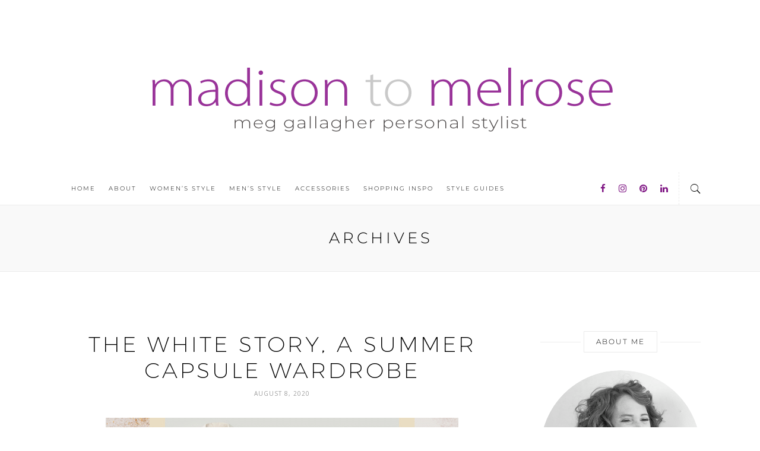

--- FILE ---
content_type: text/html; charset=UTF-8
request_url: https://madison-to-melrose.com/tag/capsule-wardrobe/
body_size: 20556
content:
<!DOCTYPE html>
<html lang="en-US">
<head>
<meta charset="UTF-8">
<meta http-equiv="X-UA-Compatible" content="IE=edge">
<meta name="viewport" content="width=device-width, initial-scale=1">
<link rel="profile" href="https://gmpg.org/xfn/11" />
<script>var et_site_url='https://madison-to-melrose.com';var et_post_id='0';function et_core_page_resource_fallback(a,b){"undefined"===typeof b&&(b=a.sheet.cssRules&&0===a.sheet.cssRules.length);b&&(a.onerror=null,a.onload=null,a.href?a.href=et_site_url+"/?et_core_page_resource="+a.id+et_post_id:a.src&&(a.src=et_site_url+"/?et_core_page_resource="+a.id+et_post_id))}
</script><meta name='robots' content='index, follow, max-image-preview:large, max-snippet:-1, max-video-preview:-1' />
<!-- This site is optimized with the Yoast SEO plugin v26.8 - https://yoast.com/product/yoast-seo-wordpress/ -->
<title>capsule wardrobe Archives - Madison to Melrose</title>
<link rel="canonical" href="https://madison-to-melrose.com/tag/capsule-wardrobe/" />
<meta property="og:locale" content="en_US" />
<meta property="og:type" content="article" />
<meta property="og:title" content="capsule wardrobe Archives - Madison to Melrose" />
<meta property="og:url" content="https://madison-to-melrose.com/tag/capsule-wardrobe/" />
<meta property="og:site_name" content="Madison to Melrose" />
<meta name="twitter:card" content="summary_large_image" />
<meta name="twitter:site" content="@meggallagherNYC" />
<!-- / Yoast SEO plugin. -->
<link rel='dns-prefetch' href='//www.googletagmanager.com' />
<link rel='dns-prefetch' href='//fonts.googleapis.com' />
<link rel="alternate" type="application/rss+xml" title="Madison to Melrose &raquo; Feed" href="https://madison-to-melrose.com/feed/" />
<link rel="alternate" type="application/rss+xml" title="Madison to Melrose &raquo; Comments Feed" href="https://madison-to-melrose.com/comments/feed/" />
<link rel="alternate" type="application/rss+xml" title="Madison to Melrose &raquo; capsule wardrobe Tag Feed" href="https://madison-to-melrose.com/tag/capsule-wardrobe/feed/" />
<style>
.lazyload,
.lazyloading {
max-width: 100%;
}
</style>
<style id='wp-img-auto-sizes-contain-inline-css' type='text/css'>
img:is([sizes=auto i],[sizes^="auto," i]){contain-intrinsic-size:3000px 1500px}
/*# sourceURL=wp-img-auto-sizes-contain-inline-css */
</style>
<!-- <link rel='stylesheet' id='sbi_styles-css' href='https://madison-to-melrose.com/wp-content/plugins/instagram-feed/css/sbi-styles.min.css?ver=6.10.0' type='text/css' media='all' /> -->
<link rel="stylesheet" type="text/css" href="//madison-to-melrose.com/wp-content/cache/wpfc-minified/pdlni9l/84d2b.css" media="all"/>
<style id='wp-block-library-inline-css' type='text/css'>
:root{--wp-block-synced-color:#7a00df;--wp-block-synced-color--rgb:122,0,223;--wp-bound-block-color:var(--wp-block-synced-color);--wp-editor-canvas-background:#ddd;--wp-admin-theme-color:#007cba;--wp-admin-theme-color--rgb:0,124,186;--wp-admin-theme-color-darker-10:#006ba1;--wp-admin-theme-color-darker-10--rgb:0,107,160.5;--wp-admin-theme-color-darker-20:#005a87;--wp-admin-theme-color-darker-20--rgb:0,90,135;--wp-admin-border-width-focus:2px}@media (min-resolution:192dpi){:root{--wp-admin-border-width-focus:1.5px}}.wp-element-button{cursor:pointer}:root .has-very-light-gray-background-color{background-color:#eee}:root .has-very-dark-gray-background-color{background-color:#313131}:root .has-very-light-gray-color{color:#eee}:root .has-very-dark-gray-color{color:#313131}:root .has-vivid-green-cyan-to-vivid-cyan-blue-gradient-background{background:linear-gradient(135deg,#00d084,#0693e3)}:root .has-purple-crush-gradient-background{background:linear-gradient(135deg,#34e2e4,#4721fb 50%,#ab1dfe)}:root .has-hazy-dawn-gradient-background{background:linear-gradient(135deg,#faaca8,#dad0ec)}:root .has-subdued-olive-gradient-background{background:linear-gradient(135deg,#fafae1,#67a671)}:root .has-atomic-cream-gradient-background{background:linear-gradient(135deg,#fdd79a,#004a59)}:root .has-nightshade-gradient-background{background:linear-gradient(135deg,#330968,#31cdcf)}:root .has-midnight-gradient-background{background:linear-gradient(135deg,#020381,#2874fc)}:root{--wp--preset--font-size--normal:16px;--wp--preset--font-size--huge:42px}.has-regular-font-size{font-size:1em}.has-larger-font-size{font-size:2.625em}.has-normal-font-size{font-size:var(--wp--preset--font-size--normal)}.has-huge-font-size{font-size:var(--wp--preset--font-size--huge)}.has-text-align-center{text-align:center}.has-text-align-left{text-align:left}.has-text-align-right{text-align:right}.has-fit-text{white-space:nowrap!important}#end-resizable-editor-section{display:none}.aligncenter{clear:both}.items-justified-left{justify-content:flex-start}.items-justified-center{justify-content:center}.items-justified-right{justify-content:flex-end}.items-justified-space-between{justify-content:space-between}.screen-reader-text{border:0;clip-path:inset(50%);height:1px;margin:-1px;overflow:hidden;padding:0;position:absolute;width:1px;word-wrap:normal!important}.screen-reader-text:focus{background-color:#ddd;clip-path:none;color:#444;display:block;font-size:1em;height:auto;left:5px;line-height:normal;padding:15px 23px 14px;text-decoration:none;top:5px;width:auto;z-index:100000}html :where(.has-border-color){border-style:solid}html :where([style*=border-top-color]){border-top-style:solid}html :where([style*=border-right-color]){border-right-style:solid}html :where([style*=border-bottom-color]){border-bottom-style:solid}html :where([style*=border-left-color]){border-left-style:solid}html :where([style*=border-width]){border-style:solid}html :where([style*=border-top-width]){border-top-style:solid}html :where([style*=border-right-width]){border-right-style:solid}html :where([style*=border-bottom-width]){border-bottom-style:solid}html :where([style*=border-left-width]){border-left-style:solid}html :where(img[class*=wp-image-]){height:auto;max-width:100%}:where(figure){margin:0 0 1em}html :where(.is-position-sticky){--wp-admin--admin-bar--position-offset:var(--wp-admin--admin-bar--height,0px)}@media screen and (max-width:600px){html :where(.is-position-sticky){--wp-admin--admin-bar--position-offset:0px}}
/*# sourceURL=wp-block-library-inline-css */
</style><style id='wp-block-heading-inline-css' type='text/css'>
h1:where(.wp-block-heading).has-background,h2:where(.wp-block-heading).has-background,h3:where(.wp-block-heading).has-background,h4:where(.wp-block-heading).has-background,h5:where(.wp-block-heading).has-background,h6:where(.wp-block-heading).has-background{padding:1.25em 2.375em}h1.has-text-align-left[style*=writing-mode]:where([style*=vertical-lr]),h1.has-text-align-right[style*=writing-mode]:where([style*=vertical-rl]),h2.has-text-align-left[style*=writing-mode]:where([style*=vertical-lr]),h2.has-text-align-right[style*=writing-mode]:where([style*=vertical-rl]),h3.has-text-align-left[style*=writing-mode]:where([style*=vertical-lr]),h3.has-text-align-right[style*=writing-mode]:where([style*=vertical-rl]),h4.has-text-align-left[style*=writing-mode]:where([style*=vertical-lr]),h4.has-text-align-right[style*=writing-mode]:where([style*=vertical-rl]),h5.has-text-align-left[style*=writing-mode]:where([style*=vertical-lr]),h5.has-text-align-right[style*=writing-mode]:where([style*=vertical-rl]),h6.has-text-align-left[style*=writing-mode]:where([style*=vertical-lr]),h6.has-text-align-right[style*=writing-mode]:where([style*=vertical-rl]){rotate:180deg}
/*# sourceURL=https://madison-to-melrose.com/wp-includes/blocks/heading/style.min.css */
</style>
<style id='wp-block-paragraph-inline-css' type='text/css'>
.is-small-text{font-size:.875em}.is-regular-text{font-size:1em}.is-large-text{font-size:2.25em}.is-larger-text{font-size:3em}.has-drop-cap:not(:focus):first-letter{float:left;font-size:8.4em;font-style:normal;font-weight:100;line-height:.68;margin:.05em .1em 0 0;text-transform:uppercase}body.rtl .has-drop-cap:not(:focus):first-letter{float:none;margin-left:.1em}p.has-drop-cap.has-background{overflow:hidden}:root :where(p.has-background){padding:1.25em 2.375em}:where(p.has-text-color:not(.has-link-color)) a{color:inherit}p.has-text-align-left[style*="writing-mode:vertical-lr"],p.has-text-align-right[style*="writing-mode:vertical-rl"]{rotate:180deg}
/*# sourceURL=https://madison-to-melrose.com/wp-includes/blocks/paragraph/style.min.css */
</style>
<style id='global-styles-inline-css' type='text/css'>
:root{--wp--preset--aspect-ratio--square: 1;--wp--preset--aspect-ratio--4-3: 4/3;--wp--preset--aspect-ratio--3-4: 3/4;--wp--preset--aspect-ratio--3-2: 3/2;--wp--preset--aspect-ratio--2-3: 2/3;--wp--preset--aspect-ratio--16-9: 16/9;--wp--preset--aspect-ratio--9-16: 9/16;--wp--preset--color--black: #000000;--wp--preset--color--cyan-bluish-gray: #abb8c3;--wp--preset--color--white: #ffffff;--wp--preset--color--pale-pink: #f78da7;--wp--preset--color--vivid-red: #cf2e2e;--wp--preset--color--luminous-vivid-orange: #ff6900;--wp--preset--color--luminous-vivid-amber: #fcb900;--wp--preset--color--light-green-cyan: #7bdcb5;--wp--preset--color--vivid-green-cyan: #00d084;--wp--preset--color--pale-cyan-blue: #8ed1fc;--wp--preset--color--vivid-cyan-blue: #0693e3;--wp--preset--color--vivid-purple: #9b51e0;--wp--preset--gradient--vivid-cyan-blue-to-vivid-purple: linear-gradient(135deg,rgb(6,147,227) 0%,rgb(155,81,224) 100%);--wp--preset--gradient--light-green-cyan-to-vivid-green-cyan: linear-gradient(135deg,rgb(122,220,180) 0%,rgb(0,208,130) 100%);--wp--preset--gradient--luminous-vivid-amber-to-luminous-vivid-orange: linear-gradient(135deg,rgb(252,185,0) 0%,rgb(255,105,0) 100%);--wp--preset--gradient--luminous-vivid-orange-to-vivid-red: linear-gradient(135deg,rgb(255,105,0) 0%,rgb(207,46,46) 100%);--wp--preset--gradient--very-light-gray-to-cyan-bluish-gray: linear-gradient(135deg,rgb(238,238,238) 0%,rgb(169,184,195) 100%);--wp--preset--gradient--cool-to-warm-spectrum: linear-gradient(135deg,rgb(74,234,220) 0%,rgb(151,120,209) 20%,rgb(207,42,186) 40%,rgb(238,44,130) 60%,rgb(251,105,98) 80%,rgb(254,248,76) 100%);--wp--preset--gradient--blush-light-purple: linear-gradient(135deg,rgb(255,206,236) 0%,rgb(152,150,240) 100%);--wp--preset--gradient--blush-bordeaux: linear-gradient(135deg,rgb(254,205,165) 0%,rgb(254,45,45) 50%,rgb(107,0,62) 100%);--wp--preset--gradient--luminous-dusk: linear-gradient(135deg,rgb(255,203,112) 0%,rgb(199,81,192) 50%,rgb(65,88,208) 100%);--wp--preset--gradient--pale-ocean: linear-gradient(135deg,rgb(255,245,203) 0%,rgb(182,227,212) 50%,rgb(51,167,181) 100%);--wp--preset--gradient--electric-grass: linear-gradient(135deg,rgb(202,248,128) 0%,rgb(113,206,126) 100%);--wp--preset--gradient--midnight: linear-gradient(135deg,rgb(2,3,129) 0%,rgb(40,116,252) 100%);--wp--preset--font-size--small: 13px;--wp--preset--font-size--medium: 20px;--wp--preset--font-size--large: 36px;--wp--preset--font-size--x-large: 42px;--wp--preset--spacing--20: 0.44rem;--wp--preset--spacing--30: 0.67rem;--wp--preset--spacing--40: 1rem;--wp--preset--spacing--50: 1.5rem;--wp--preset--spacing--60: 2.25rem;--wp--preset--spacing--70: 3.38rem;--wp--preset--spacing--80: 5.06rem;--wp--preset--shadow--natural: 6px 6px 9px rgba(0, 0, 0, 0.2);--wp--preset--shadow--deep: 12px 12px 50px rgba(0, 0, 0, 0.4);--wp--preset--shadow--sharp: 6px 6px 0px rgba(0, 0, 0, 0.2);--wp--preset--shadow--outlined: 6px 6px 0px -3px rgb(255, 255, 255), 6px 6px rgb(0, 0, 0);--wp--preset--shadow--crisp: 6px 6px 0px rgb(0, 0, 0);}:where(.is-layout-flex){gap: 0.5em;}:where(.is-layout-grid){gap: 0.5em;}body .is-layout-flex{display: flex;}.is-layout-flex{flex-wrap: wrap;align-items: center;}.is-layout-flex > :is(*, div){margin: 0;}body .is-layout-grid{display: grid;}.is-layout-grid > :is(*, div){margin: 0;}:where(.wp-block-columns.is-layout-flex){gap: 2em;}:where(.wp-block-columns.is-layout-grid){gap: 2em;}:where(.wp-block-post-template.is-layout-flex){gap: 1.25em;}:where(.wp-block-post-template.is-layout-grid){gap: 1.25em;}.has-black-color{color: var(--wp--preset--color--black) !important;}.has-cyan-bluish-gray-color{color: var(--wp--preset--color--cyan-bluish-gray) !important;}.has-white-color{color: var(--wp--preset--color--white) !important;}.has-pale-pink-color{color: var(--wp--preset--color--pale-pink) !important;}.has-vivid-red-color{color: var(--wp--preset--color--vivid-red) !important;}.has-luminous-vivid-orange-color{color: var(--wp--preset--color--luminous-vivid-orange) !important;}.has-luminous-vivid-amber-color{color: var(--wp--preset--color--luminous-vivid-amber) !important;}.has-light-green-cyan-color{color: var(--wp--preset--color--light-green-cyan) !important;}.has-vivid-green-cyan-color{color: var(--wp--preset--color--vivid-green-cyan) !important;}.has-pale-cyan-blue-color{color: var(--wp--preset--color--pale-cyan-blue) !important;}.has-vivid-cyan-blue-color{color: var(--wp--preset--color--vivid-cyan-blue) !important;}.has-vivid-purple-color{color: var(--wp--preset--color--vivid-purple) !important;}.has-black-background-color{background-color: var(--wp--preset--color--black) !important;}.has-cyan-bluish-gray-background-color{background-color: var(--wp--preset--color--cyan-bluish-gray) !important;}.has-white-background-color{background-color: var(--wp--preset--color--white) !important;}.has-pale-pink-background-color{background-color: var(--wp--preset--color--pale-pink) !important;}.has-vivid-red-background-color{background-color: var(--wp--preset--color--vivid-red) !important;}.has-luminous-vivid-orange-background-color{background-color: var(--wp--preset--color--luminous-vivid-orange) !important;}.has-luminous-vivid-amber-background-color{background-color: var(--wp--preset--color--luminous-vivid-amber) !important;}.has-light-green-cyan-background-color{background-color: var(--wp--preset--color--light-green-cyan) !important;}.has-vivid-green-cyan-background-color{background-color: var(--wp--preset--color--vivid-green-cyan) !important;}.has-pale-cyan-blue-background-color{background-color: var(--wp--preset--color--pale-cyan-blue) !important;}.has-vivid-cyan-blue-background-color{background-color: var(--wp--preset--color--vivid-cyan-blue) !important;}.has-vivid-purple-background-color{background-color: var(--wp--preset--color--vivid-purple) !important;}.has-black-border-color{border-color: var(--wp--preset--color--black) !important;}.has-cyan-bluish-gray-border-color{border-color: var(--wp--preset--color--cyan-bluish-gray) !important;}.has-white-border-color{border-color: var(--wp--preset--color--white) !important;}.has-pale-pink-border-color{border-color: var(--wp--preset--color--pale-pink) !important;}.has-vivid-red-border-color{border-color: var(--wp--preset--color--vivid-red) !important;}.has-luminous-vivid-orange-border-color{border-color: var(--wp--preset--color--luminous-vivid-orange) !important;}.has-luminous-vivid-amber-border-color{border-color: var(--wp--preset--color--luminous-vivid-amber) !important;}.has-light-green-cyan-border-color{border-color: var(--wp--preset--color--light-green-cyan) !important;}.has-vivid-green-cyan-border-color{border-color: var(--wp--preset--color--vivid-green-cyan) !important;}.has-pale-cyan-blue-border-color{border-color: var(--wp--preset--color--pale-cyan-blue) !important;}.has-vivid-cyan-blue-border-color{border-color: var(--wp--preset--color--vivid-cyan-blue) !important;}.has-vivid-purple-border-color{border-color: var(--wp--preset--color--vivid-purple) !important;}.has-vivid-cyan-blue-to-vivid-purple-gradient-background{background: var(--wp--preset--gradient--vivid-cyan-blue-to-vivid-purple) !important;}.has-light-green-cyan-to-vivid-green-cyan-gradient-background{background: var(--wp--preset--gradient--light-green-cyan-to-vivid-green-cyan) !important;}.has-luminous-vivid-amber-to-luminous-vivid-orange-gradient-background{background: var(--wp--preset--gradient--luminous-vivid-amber-to-luminous-vivid-orange) !important;}.has-luminous-vivid-orange-to-vivid-red-gradient-background{background: var(--wp--preset--gradient--luminous-vivid-orange-to-vivid-red) !important;}.has-very-light-gray-to-cyan-bluish-gray-gradient-background{background: var(--wp--preset--gradient--very-light-gray-to-cyan-bluish-gray) !important;}.has-cool-to-warm-spectrum-gradient-background{background: var(--wp--preset--gradient--cool-to-warm-spectrum) !important;}.has-blush-light-purple-gradient-background{background: var(--wp--preset--gradient--blush-light-purple) !important;}.has-blush-bordeaux-gradient-background{background: var(--wp--preset--gradient--blush-bordeaux) !important;}.has-luminous-dusk-gradient-background{background: var(--wp--preset--gradient--luminous-dusk) !important;}.has-pale-ocean-gradient-background{background: var(--wp--preset--gradient--pale-ocean) !important;}.has-electric-grass-gradient-background{background: var(--wp--preset--gradient--electric-grass) !important;}.has-midnight-gradient-background{background: var(--wp--preset--gradient--midnight) !important;}.has-small-font-size{font-size: var(--wp--preset--font-size--small) !important;}.has-medium-font-size{font-size: var(--wp--preset--font-size--medium) !important;}.has-large-font-size{font-size: var(--wp--preset--font-size--large) !important;}.has-x-large-font-size{font-size: var(--wp--preset--font-size--x-large) !important;}
/*# sourceURL=global-styles-inline-css */
</style>
<style id='classic-theme-styles-inline-css' type='text/css'>
/*! This file is auto-generated */
.wp-block-button__link{color:#fff;background-color:#32373c;border-radius:9999px;box-shadow:none;text-decoration:none;padding:calc(.667em + 2px) calc(1.333em + 2px);font-size:1.125em}.wp-block-file__button{background:#32373c;color:#fff;text-decoration:none}
/*# sourceURL=/wp-includes/css/classic-themes.min.css */
</style>
<!-- <link rel='stylesheet' id='wpa-css-css' href='https://madison-to-melrose.com/wp-content/plugins/honeypot/includes/css/wpa.css?ver=2.3.04' type='text/css' media='all' /> -->
<style>.wpa-test-msg{background: #d1ecf1 !important; border: 1px solid #bee5eb !important; border-radius: 5px !important;color: #0c5460 !important; font-size: 14px !important; padding:.75rem 1.25rem !important; font-family: Arial !important; margin-top:5px !important;}
span.wpa-button{ display: inline-block !important; padding-top: 5px !important; color: #fff !important;background-color: #6c757d !important;border-color: #6c757d !important; padding: 5px 10px !important; border-radius: 5px !important; margin-top:5px !important;  cursor: pointer !important; }
#altEmail_container, .altEmail_container{position:absolute !important; overflow: hidden !important; display: inline !important; height:1px !important; width: 1px !important;z-index:-1000 !important;}</style>
<link rel='stylesheet' id='highfill-fonts-css' href='https://fonts.googleapis.com/css?family=Open%2BSans%3A300%2C300i%2C400%2C400i%2C600%2C600i%2C700%2C700i%2C800%2C800i%7CRaleway%3A100%2C100i%2C200%2C200i%2C300%2C300i%2C400%2C400i%2C500%2C500i%2C600%2C600i%2C700%2C700i%2C800%2C800i%2C900%2C900i&#038;subset=latin%2Clatin-ext' type='text/css' media='all' />
<!-- <link rel='stylesheet' id='bootstrap-css' href='https://madison-to-melrose.com/wp-content/themes/highfill/css/bootstrap.min.css?ver=2.7' type='text/css' media='all' /> -->
<!-- <link rel='stylesheet' id='icons-css' href='https://madison-to-melrose.com/wp-content/themes/highfill/css/icons.css?ver=2.7' type='text/css' media='all' /> -->
<!-- <link rel='stylesheet' id='owl.carousel.min-css' href='https://madison-to-melrose.com/wp-content/themes/highfill/css/owl.carousel.min.css?ver=2.7' type='text/css' media='all' /> -->
<!-- <link rel='stylesheet' id='highfill-style-css' href='https://madison-to-melrose.com/wp-content/themes/highfill/style.css?ver=2.7' type='text/css' media='all' /> -->
<!-- <link rel='stylesheet' id='highfill-responsive-css' href='https://madison-to-melrose.com/wp-content/themes/highfill/css/responsive.css?ver=2.7' type='text/css' media='all' /> -->
<!-- <link rel='stylesheet' id='highfill-custom-style-css' href='https://madison-to-melrose.com/wp-content/themes/highfill/css/custom_style.css?ver=fedd413c1efae83d176d0be6d4403557' type='text/css' media='all' /> -->
<link rel="stylesheet" type="text/css" href="//madison-to-melrose.com/wp-content/cache/wpfc-minified/7c296ton/84d2b.css" media="all"/>
<style id='highfill-custom-style-inline-css' type='text/css'>
a:hover, a:focus, dt a, dd a, th a, .highfill-nav li:hover > a, .socials > a, .sidemenu li a:focus, .sidemenu .socials a:hover, .widget li a:hover, .highfill-pagination .older a, .highfill-pagination .newer a, blockquote:before, .tags > a:hover, .author-box .socials > a:hover{color: #7f1684}.owl-dot.active, .meta-cat a, .share-post > a, .mc4wp-form input[type=submit]:hover, .highfill-footer .mc4wp-form-fields button, .highfill-footer .mc4wp-form-fields input[type=button], .highfill-footer .mc4wp-form-fields input[type=submit], .highfill-footer .mc4wp-form-fields input[type=reset], .backtohome:hover, button:hover, input[type=button]:hover, input[type=submit]:hover, input[type=reset]:hover, .wpcf7 .wpcf7-submit:hover, button, input[type=button], input[type=submit], input[type=reset], .wpcf7 .wpcf7-submit,.readmore,.footer-socials > a:hover {background-color: #7f1684}.widget_search button:hover,.footer-socials > a:hover {border-color:#7f1684}.highfill-footer{background-color:#fff5f5}.highfill-header.style2 .logo{padding-top:80px;padding-bottom:40px;}
/*# sourceURL=highfill-custom-style-inline-css */
</style>
<link rel='stylesheet' id='chld_thm_cfg_child-css' href='https://madison-to-melrose.com/wp-content/themes/highfill-child/style.css?ver=2.7.1535536158' type='text/css' media='all' />
<script src='//madison-to-melrose.com/wp-content/cache/wpfc-minified/213azj2a/84d2b.js' type="text/javascript"></script>
<!-- <script type="text/javascript" src="https://madison-to-melrose.com/wp-includes/js/jquery/jquery.min.js?ver=3.7.1" id="jquery-core-js"></script> -->
<!-- <script type="text/javascript" src="https://madison-to-melrose.com/wp-includes/js/jquery/jquery-migrate.min.js?ver=3.4.1" id="jquery-migrate-js"></script> -->
<!-- Google tag (gtag.js) snippet added by Site Kit -->
<!-- Google Analytics snippet added by Site Kit -->
<script type="text/javascript" src="https://www.googletagmanager.com/gtag/js?id=G-N0DQSEQG3M" id="google_gtagjs-js" async></script>
<script type="text/javascript" id="google_gtagjs-js-after">
/* <![CDATA[ */
window.dataLayer = window.dataLayer || [];function gtag(){dataLayer.push(arguments);}
gtag("set","linker",{"domains":["madison-to-melrose.com"]});
gtag("js", new Date());
gtag("set", "developer_id.dZTNiMT", true);
gtag("config", "G-N0DQSEQG3M");
//# sourceURL=google_gtagjs-js-after
/* ]]> */
</script>
<link rel="https://api.w.org/" href="https://madison-to-melrose.com/wp-json/" /><link rel="alternate" title="JSON" type="application/json" href="https://madison-to-melrose.com/wp-json/wp/v2/tags/2620" /><link rel="EditURI" type="application/rsd+xml" title="RSD" href="https://madison-to-melrose.com/xmlrpc.php?rsd" />
<meta name="generator" content="Site Kit by Google 1.170.0" /><style type="text/css" id="et-bloom-custom-css">
.et_bloom .et_bloom_optin_5 .et_bloom_form_content { background-color: #ededed !important; } .et_bloom .et_bloom_optin_5 .et_bloom_form_container .et_bloom_form_header { background-color: #ffffff !important; } .et_bloom .et_bloom_optin_5 .carrot_edge .et_bloom_form_content:before { border-top-color: #ffffff !important; } .et_bloom .et_bloom_optin_5 .carrot_edge.et_bloom_form_right .et_bloom_form_content:before, .et_bloom .et_bloom_optin_5 .carrot_edge.et_bloom_form_left .et_bloom_form_content:before { border-top-color: transparent !important; border-left-color: #ffffff !important; }
@media only screen and ( max-width: 767px ) {.et_bloom .et_bloom_optin_5 .carrot_edge.et_bloom_form_right .et_bloom_form_content:before { border-top-color: #ffffff !important; border-left-color: transparent !important; }.et_bloom .et_bloom_optin_5 .carrot_edge.et_bloom_form_left .et_bloom_form_content:after { border-bottom-color: #ffffff !important; border-left-color: transparent !important; }
}.et_bloom .et_bloom_optin_5 .et_bloom_form_content button { background-color: #993399 !important; } .et_bloom .et_bloom_optin_5 .et_bloom_form_content .et_bloom_fields i { color: #993399 !important; } .et_bloom .et_bloom_optin_5 .et_bloom_form_content .et_bloom_custom_field_radio i:before { background: #993399 !important; } .et_bloom .et_bloom_optin_5 .et_bloom_form_content button { background-color: #993399 !important; } .et_bloom .et_bloom_optin_5 .et_bloom_form_container h2, .et_bloom .et_bloom_optin_5 .et_bloom_form_container h2 span, .et_bloom .et_bloom_optin_5 .et_bloom_form_container h2 strong { font-family: "Source Sans Pro", Helvetica, Arial, Lucida, sans-serif; }.et_bloom .et_bloom_optin_5 .et_bloom_form_container p, .et_bloom .et_bloom_optin_5 .et_bloom_form_container p span, .et_bloom .et_bloom_optin_5 .et_bloom_form_container p strong, .et_bloom .et_bloom_optin_5 .et_bloom_form_container form input, .et_bloom .et_bloom_optin_5 .et_bloom_form_container form button span { font-family: "Source Sans Pro", Helvetica, Arial, Lucida, sans-serif; } 
</style><link rel="preload" href="https://madison-to-melrose.com/wp-content/plugins/bloom/core/admin/fonts/modules.ttf" as="font" crossorigin="anonymous">		<script>
document.documentElement.className = document.documentElement.className.replace('no-js', 'js');
</script>
<style>
.no-js img.lazyload {
display: none;
}
figure.wp-block-image img.lazyloading {
min-width: 150px;
}
.lazyload,
.lazyloading {
--smush-placeholder-width: 100px;
--smush-placeholder-aspect-ratio: 1/1;
width: var(--smush-image-width, var(--smush-placeholder-width)) !important;
aspect-ratio: var(--smush-image-aspect-ratio, var(--smush-placeholder-aspect-ratio)) !important;
}
.lazyload, .lazyloading {
opacity: 0;
}
.lazyloaded {
opacity: 1;
transition: opacity 400ms;
transition-delay: 0ms;
}
</style>
<script>
var gdpr_compliant_recaptcha_stamp = '9cc8dd68cd88744546f70f8e8ef510ae5bfdacd324a3fa456ced3a4196b4745e';
var gdpr_compliant_recaptcha_ip = '147.135.36.187';
var gdpr_compliant_recaptcha_nonce = null;
var gdpr_compliant_recaptcha = {
stampLoaded : false,
// Create an array to store override functions
originalFetches : [],
originalXhrOpens : [],
originalXhrSends : [],
originalFetch : window.fetch,
abortController : new AbortController(),
originalXhrOpen : XMLHttpRequest.prototype.open,
originalXhrSend : XMLHttpRequest.prototype.send,
// Function to check if a string is a valid JSON
isValidJson : function( str ) {
try {
JSON.parse( str );
return true;
} catch ( error ) {
return false;
}
},
// Function to handle fetch response
handleFetchResponse: function (input, init) {
// Store method and URL
var method = (init && init.method) ? init.method.toUpperCase() : 'GET';
var url = input;
gdpr_compliant_recaptcha.originalFetches.forEach(overrideFunction => {
overrideFunction.apply(this, arguments);
});
// Bind the original fetch function to the window object
var originalFetchBound = gdpr_compliant_recaptcha.originalFetch.bind(window);
try{
// Call the original fetch method
//return gdpr_compliant_recaptcha.originalFetch.apply(this, arguments).then(function (response) {
return originalFetchBound(input, init).then(function (response) {
var clonedResponse = response.clone();
// Check for an error response
if (response.ok && method === 'POST') {
// Parse the response JSON
return response.text().then(function (responseData) {
var data = responseData;
if (gdpr_compliant_recaptcha.isValidJson(responseData)) {
data = JSON.parse(responseData);
}
// Check if the gdpr_error_message parameter is present
if (data.data && data.data.gdpr_error_message) {
gdpr_compliant_recaptcha.displayErrorMessage(data.data.gdpr_error_message);
gdpr_compliant_recaptcha.abortController.abort();
return Promise.reject(new Error('Request aborted'));
}
// Return the original response for non-error cases
return clonedResponse;
});
}
return clonedResponse;
});
} catch (error) {
// Return a resolved promise in case of an error
return Promise.resolve();
}
},
// Full implementation of SHA265 hashing algorithm.
sha256 : function( ascii ) {
function rightRotate( value, amount ) {
return ( value>>>amount ) | ( value<<(32 - amount ) );
}
var mathPow = Math.pow;
var maxWord = mathPow( 2, 32 );
var lengthProperty = 'length';
// Used as a counter across the whole file
var i, j;
var result = '';
var words = [];
var asciiBitLength = ascii[ lengthProperty ] * 8;
// Caching results is optional - remove/add slash from front of this line to toggle.
// Initial hash value: first 32 bits of the fractional parts of the square roots of the first 8 primes
// (we actually calculate the first 64, but extra values are just ignored).
var hash = this.sha256.h = this.sha256.h || [];
// Round constants: First 32 bits of the fractional parts of the cube roots of the first 64 primes.
var k = this.sha256.k = this.sha256.k || [];
var primeCounter = k[ lengthProperty ];
var isComposite = {};
for ( var candidate = 2; primeCounter < 64; candidate++ ) {
if ( ! isComposite[ candidate ] ) {
for ( i = 0; i < 313; i += candidate ) {
isComposite[ i ] = candidate;
}
hash[ primeCounter ] = ( mathPow( candidate, 0.5 ) * maxWord ) | 0;
k[ primeCounter++ ] = ( mathPow( candidate, 1 / 3 ) * maxWord ) | 0;
}
}
// Append Ƈ' bit (plus zero padding).
ascii += '\x80';
// More zero padding
while ( ascii[ lengthProperty ] % 64 - 56 ){
ascii += '\x00';
}
for ( i = 0, max = ascii[ lengthProperty ]; i < max; i++ ) {
j = ascii.charCodeAt( i );
// ASCII check: only accept characters in range 0-255
if ( j >> 8 ) {
return;
}
words[ i >> 2 ] |= j << ( ( 3 - i ) % 4 ) * 8;
}
words[ words[ lengthProperty ] ] = ( ( asciiBitLength / maxWord ) | 0 );
words[ words[ lengthProperty ] ] = ( asciiBitLength );
// process each chunk
for ( j = 0, max = words[ lengthProperty ]; j < max; ) {
// The message is expanded into 64 words as part of the iteration
var w = words.slice( j, j += 16 );
var oldHash = hash;
// This is now the undefinedworking hash, often labelled as variables a...g
// (we have to truncate as well, otherwise extra entries at the end accumulate.
hash = hash.slice( 0, 8 );
for ( i = 0; i < 64; i++ ) {
var i2 = i + j;
// Expand the message into 64 words
var w15 = w[ i - 15 ], w2 = w[ i - 2 ];
// Iterate
var a = hash[ 0 ], e = hash[ 4 ];
var temp1 = hash[ 7 ]
+ ( rightRotate( e, 6 ) ^ rightRotate( e, 11 ) ^ rightRotate( e, 25 ) ) // S1
+ ( ( e&hash[ 5 ] ) ^ ( ( ~e ) &hash[ 6 ] ) ) // ch
+ k[i]
// Expand the message schedule if needed
+ ( w[ i ] = ( i < 16 ) ? w[ i ] : (
w[ i - 16 ]
+ ( rightRotate( w15, 7 ) ^ rightRotate( w15, 18 ) ^ ( w15 >>> 3 ) ) // s0
+ w[ i - 7 ]
+ ( rightRotate( w2, 17 ) ^ rightRotate( w2, 19 ) ^ ( w2 >>> 10 ) ) // s1
) | 0
);
// This is only used once, so *could* be moved below, but it only saves 4 bytes and makes things unreadble:
var temp2 = ( rightRotate( a, 2 ) ^ rightRotate( a, 13 ) ^ rightRotate( a, 22 ) ) // S0
+ ( ( a&hash[ 1 ] )^( a&hash[ 2 ] )^( hash[ 1 ]&hash[ 2 ] ) ); // maj
// We don't bother trimming off the extra ones,
// they're harmless as long as we're truncating when we do the slice().
hash = [ ( temp1 + temp2 )|0 ].concat( hash );
hash[ 4 ] = ( hash[ 4 ] + temp1 ) | 0;
}
for ( i = 0; i < 8; i++ ) {
hash[ i ] = ( hash[ i ] + oldHash[ i ] ) | 0;
}
}
for ( i = 0; i < 8; i++ ) {
for ( j = 3; j + 1; j-- ) {
var b = ( hash[ i ]>>( j * 8 ) ) & 255;
result += ( ( b < 16 ) ? 0 : '' ) + b.toString( 16 );
}
}
return result;
},
// Replace with your desired hash function.
hashFunc : function( x ) {
return this.sha256( x );
},
// Convert hex char to binary string.
hexInBin : function( x ) {
var ret = '';
switch( x.toUpperCase() ) {
case '0':
return '0000';
break;
case '1':
return '0001';
break;
case '2':
return '0010';
break;
case '3':
return '0011';
break;
case '4':
return '0100';
break;
case '5':
return '0101';
break;
case '6':
return '0110';
break;
case '7':
return '0111';
break;
case '8':
return '1000';
break;
case '9':
return '1001';
break;
case 'A':
return '1010';
break;
case 'B':
return '1011';
break;
case 'C':
return '1100';
break;
case 'D':
return '1101';
break;
case 'E':
return '1110';
break;
case 'F':
return '1111';
break;
default :
return '0000';
}
},
// Gets the leading number of bits from the string.
extractBits : function( hexString, numBits ) {
var bitString = '';
var numChars = Math.ceil( numBits / 4 );
for ( var i = 0; i < numChars; i++ ){
bitString = bitString + '' + this.hexInBin( hexString.charAt( i ) );
}
bitString = bitString.substr( 0, numBits );
return bitString;
},
// Check if a given nonce is a solution for this stamp and difficulty
// the $difficulty number of leading bits must all be 0 to have a valid solution.
checkNonce : function( difficulty, stamp, nonce ) {
var colHash = this.hashFunc( stamp + nonce );
var checkBits = this.extractBits( colHash, difficulty );
return ( checkBits == 0 );
},
sleep : function( ms ) {
return new Promise( resolve => setTimeout( resolve, ms ) );
},
// Iterate through as many nonces as it takes to find one that gives us a solution hash at the target difficulty.
findHash : async function() {
var hashStamp = gdpr_compliant_recaptcha_stamp;
var clientIP = gdpr_compliant_recaptcha_ip;
var hashDifficulty = '12';
var nonce = 1;
while( ! this.checkNonce( hashDifficulty, hashStamp, nonce ) ) {
nonce++;
if ( nonce % 10000 == 0 ) {
let remaining = Math.round( ( Math.pow( 2, hashDifficulty ) - nonce ) / 10000 );
// Don't peg the CPU and prevent the browser from rendering these updates
//await this.sleep( 100 );
}
}
gdpr_compliant_recaptcha_nonce = nonce;
fetch('https://madison-to-melrose.com/wp-admin/admin-ajax.php', {
method: 'POST',
headers: {
'Content-Type': 'application/x-www-form-urlencoded'
},
body: 'action=check_stamp' +
'&hashStamp=' + encodeURIComponent(hashStamp) +
'&hashDifficulty=' + encodeURIComponent(hashDifficulty) +
'&clientIP=' + encodeURIComponent(clientIP) +
'&hashNonce=' + encodeURIComponent(nonce)
})
.then(function (response) {
});
return true;
},
initCaptcha : function(){
fetch('https://madison-to-melrose.com/wp-admin/admin-ajax.php?action=get_stamp', {
method: 'GET',
headers: {
'Content-Type': 'application/x-www-form-urlencoded'
},
})
.then(function (response) {
return response.json();
})
.then(function (response) {
gdpr_compliant_recaptcha_stamp = response.stamp;
gdpr_compliant_recaptcha_ip = response.client_ip;
gdpr_compliant_recaptcha.findHash();
});
},
// Function to display a nice-looking error message
displayErrorMessage : function(message) {
// Create a div for the error message
var errorMessageElement = document.createElement('div');
errorMessageElement.className = 'error-message';
errorMessageElement.textContent = message;
// Style the error message
errorMessageElement.style.position = 'fixed';
errorMessageElement.style.top = '50%';
errorMessageElement.style.left = '50%';
errorMessageElement.style.transform = 'translate(-50%, -50%)';
errorMessageElement.style.background = '#ff3333';
errorMessageElement.style.color = '#ffffff';
errorMessageElement.style.padding = '15px';
errorMessageElement.style.borderRadius = '10px';
errorMessageElement.style.zIndex = '1000';
// Append the error message to the body
document.body.appendChild(errorMessageElement);
// Remove the error message after a delay (e.g., 5 seconds)
setTimeout(function () {
errorMessageElement.remove();
}, 5000);
},
addFirstStamp : function(e){
if( ! gdpr_compliant_recaptcha.stampLoaded){
gdpr_compliant_recaptcha.stampLoaded = true;
gdpr_compliant_recaptcha.initCaptcha();
let forms = document.querySelectorAll('form');
//This is important to mark password fields. They shall not be posted to the inbox
function convertStringToNestedObject(str) {
var keys = str.match(/[^\[\]]+|\[[^\[\]]+\]/g); // Extrahiere Wörter und eckige Klammern
var obj = {};
var tempObj = obj;
for (var i = 0; i < keys.length; i++) {
var key = keys[i];
// Wenn die eckigen Klammern vorhanden sind
if (key.startsWith('[') && key.endsWith(']')) {
key = key.substring(1, key.length - 1); // Entferne eckige Klammern
}
tempObj[key] = (i === keys.length - 1) ? null : {};
tempObj = tempObj[key];
}
return obj;
}
forms.forEach(form => {
let passwordInputs = form.querySelectorAll("input[type='password']");
let hashPWFields = [];
passwordInputs.forEach(input => {
hashPWFields.push(convertStringToNestedObject(input.getAttribute('name')));
});
if (hashPWFields.length !== 0) {
let hashPWFieldsInput = document.createElement('input');
hashPWFieldsInput.type = 'hidden';
hashPWFieldsInput.classList.add('hashPWFields');
hashPWFieldsInput.name = 'hashPWFields';
hashPWFieldsInput.value = btoa(JSON.stringify(hashPWFields));//btoa(hashPWFields);
form.prepend(hashPWFieldsInput);
}
});
// Override open method to store method and URL
XMLHttpRequest.prototype.open = function (method, url) {
this._method = method;
this._url = url;
return gdpr_compliant_recaptcha.originalXhrOpen.apply(this, arguments);
};
// Override send method to set up onreadystatechange dynamically
XMLHttpRequest.prototype.send = function (data) {
var self = this;
function handleReadyStateChange() {
if (self.readyState === 4 && self._method === 'POST') {
// Check for an error response
if (self.status >= 200 && self.status < 300) {
var responseData = self.responseType === 'json' ? self.response : self.responseText;
if(gdpr_compliant_recaptcha.isValidJson(responseData)){
// Parse the response JSON
responseData = JSON.parse(responseData);
}
// Check if the gdpr_error_message parameter is present
if (!responseData.success && responseData.data && responseData.data.gdpr_error_message) {
// Show an error message
gdpr_compliant_recaptcha.displayErrorMessage(responseData.data.gdpr_error_message);
gdpr_compliant_recaptcha.abortController.abort();
return null;
}
}
}
// Call the original onreadystatechange function
if (self._originalOnReadyStateChange) {
self._originalOnReadyStateChange.apply(self, arguments);
}
}
// Set up onreadystatechange dynamically
if (!this._originalOnReadyStateChange) {
this._originalOnReadyStateChange = this.onreadystatechange;
this.onreadystatechange = handleReadyStateChange;
}
// Call each override function in order
gdpr_compliant_recaptcha.originalXhrSends.forEach(overrideFunction => {
overrideFunction.apply(this, arguments);
});
result = gdpr_compliant_recaptcha.originalXhrSend.apply(this, arguments);
if (result instanceof Promise){
return result.then(function() {});
}else{
return result;
}
};
// Override window.fetch globally
window.fetch = gdpr_compliant_recaptcha.handleFetchResponse;
setInterval( gdpr_compliant_recaptcha.initCaptcha, 10 * 60000 );
}
}
}
window.addEventListener( 'load', function gdpr_compliant_recaptcha_load () {
document.addEventListener( 'keydown', gdpr_compliant_recaptcha.addFirstStamp, { once : true } );
document.addEventListener( 'mousemove', gdpr_compliant_recaptcha.addFirstStamp, { once : true } );
document.addEventListener( 'scroll', gdpr_compliant_recaptcha.addFirstStamp, { once : true } );
document.addEventListener( 'click', gdpr_compliant_recaptcha.addFirstStamp, { once : true } );
} );
</script>
<script type="application/ld+json" class="saswp-schema-markup-output">
[{"@context":"https:\/\/schema.org\/","@type":"Blog","@id":"https:\/\/madison-to-melrose.com\/tag\/capsule-wardrobe\/#Blog","headline":"capsule wardrobe","description":"","url":"https:\/\/madison-to-melrose.com\/tag\/capsule-wardrobe\/","blogPost":[{"@type":"BlogPosting","headline":"The White Story, A Summer Capsule Wardrobe","url":"https:\/\/madison-to-melrose.com\/the-white-story-a-summer-capsule-wardrobe\/","datePublished":"2020-08-08T02:14:13+00:00","dateModified":"2020-08-14T17:48:16+00:00","mainEntityOfPage":"https:\/\/madison-to-melrose.com\/the-white-story-a-summer-capsule-wardrobe\/","author":{"@type":"Person","name":"Keli","url":"https:\/\/madison-to-melrose.com\/author\/keli-lytton\/","sameAs":[]},"publisher":{"@type":"Organization","name":"Madison-to-Melrose","url":"https:\/\/madison-to-melrose.com\/"},"image":[{"@type":"ImageObject","@id":"https:\/\/madison-to-melrose.com\/the-white-story-a-summer-capsule-wardrobe\/#primaryimage","url":"https:\/\/madison-to-melrose.com\/wp-content\/uploads\/2020\/08\/Webp.net-gifmaker-8-1200x1091.gif","width":"1200","height":"1091","caption":"capsule wardrobe outfit ideas"},{"@type":"ImageObject","url":"https:\/\/madison-to-melrose.com\/wp-content\/uploads\/2020\/08\/Webp.net-gifmaker-8-1200x900.gif","width":"1200","height":"900","caption":"capsule wardrobe outfit ideas"},{"@type":"ImageObject","url":"https:\/\/madison-to-melrose.com\/wp-content\/uploads\/2020\/08\/Webp.net-gifmaker-8-1200x675.gif","width":"1200","height":"675","caption":"capsule wardrobe outfit ideas"},{"@type":"ImageObject","url":"https:\/\/madison-to-melrose.com\/wp-content\/uploads\/2020\/08\/Webp.net-gifmaker-8-594x594.gif","width":"594","height":"594","caption":"capsule wardrobe outfit ideas"}]}]},
{"@context":"https:\/\/schema.org\/","@graph":[{"@context":"https:\/\/schema.org\/","@type":"SiteNavigationElement","@id":"https:\/\/madison-to-melrose.com\/#home","name":"Home","url":"https:\/\/madison-to-melrose.com\/"},{"@context":"https:\/\/schema.org\/","@type":"SiteNavigationElement","@id":"https:\/\/madison-to-melrose.com\/#about","name":"About","url":"https:\/\/madison-to-melrose.com\/home\/about\/"},{"@context":"https:\/\/schema.org\/","@type":"SiteNavigationElement","@id":"https:\/\/madison-to-melrose.com\/#womens-style","name":"Women's Style","url":"https:\/\/madison-to-melrose.com\/category\/womens-style\/"},{"@context":"https:\/\/schema.org\/","@type":"SiteNavigationElement","@id":"https:\/\/madison-to-melrose.com\/#dresses","name":"Dresses","url":"https:\/\/madison-to-melrose.com\/category\/womens-style\/dresses\/"},{"@context":"https:\/\/schema.org\/","@type":"SiteNavigationElement","@id":"https:\/\/madison-to-melrose.com\/#how-to-wear","name":"How to Wear","url":"https:\/\/madison-to-melrose.com\/category\/womens-style\/how-to-wear\/"},{"@context":"https:\/\/schema.org\/","@type":"SiteNavigationElement","@id":"https:\/\/madison-to-melrose.com\/#shoes","name":"Shoes","url":"https:\/\/madison-to-melrose.com\/category\/womens-style\/shoes-womens-style\/"},{"@context":"https:\/\/schema.org\/","@type":"SiteNavigationElement","@id":"https:\/\/madison-to-melrose.com\/#mens-style","name":"Men's Style","url":"https:\/\/madison-to-melrose.com\/category\/mens-style\/"},{"@context":"https:\/\/schema.org\/","@type":"SiteNavigationElement","@id":"https:\/\/madison-to-melrose.com\/#businesswear","name":"Businesswear","url":"https:\/\/madison-to-melrose.com\/category\/mens-style\/businesswear\/"},{"@context":"https:\/\/schema.org\/","@type":"SiteNavigationElement","@id":"https:\/\/madison-to-melrose.com\/#casual","name":"Casual","url":"https:\/\/madison-to-melrose.com\/category\/mens-style\/casual\/"},{"@context":"https:\/\/schema.org\/","@type":"SiteNavigationElement","@id":"https:\/\/madison-to-melrose.com\/#denim","name":"Denim","url":"https:\/\/madison-to-melrose.com\/category\/mens-style\/denim\/"},{"@context":"https:\/\/schema.org\/","@type":"SiteNavigationElement","@id":"https:\/\/madison-to-melrose.com\/#shoes","name":"Shoes","url":"https:\/\/madison-to-melrose.com\/category\/mens-style\/shoes\/"},{"@context":"https:\/\/schema.org\/","@type":"SiteNavigationElement","@id":"https:\/\/madison-to-melrose.com\/#accessories","name":"Accessories","url":"https:\/\/madison-to-melrose.com\/category\/womens-style\/accessories\/"},{"@context":"https:\/\/schema.org\/","@type":"SiteNavigationElement","@id":"https:\/\/madison-to-melrose.com\/#bags","name":"Bags","url":"https:\/\/madison-to-melrose.com\/category\/womens-style\/accessories\/bags\/"},{"@context":"https:\/\/schema.org\/","@type":"SiteNavigationElement","@id":"https:\/\/madison-to-melrose.com\/#jewelry","name":"Jewelry","url":"https:\/\/madison-to-melrose.com\/category\/womens-style\/accessories\/jewelry\/"},{"@context":"https:\/\/schema.org\/","@type":"SiteNavigationElement","@id":"https:\/\/madison-to-melrose.com\/#shopping-inspo","name":"Shopping Inspo","url":"https:\/\/madison-to-melrose.com\/category\/shopping-inspo\/"},{"@context":"https:\/\/schema.org\/","@type":"SiteNavigationElement","@id":"https:\/\/madison-to-melrose.com\/#style-guides","name":"Style Guides","url":"https:\/\/madison-to-melrose.com\/category\/style-guides\/"}]},
{"@context":"https:\/\/schema.org\/","@type":"BreadcrumbList","@id":"https:\/\/madison-to-melrose.com\/tag\/capsule-wardrobe\/#breadcrumb","itemListElement":[{"@type":"ListItem","position":1,"item":{"@id":"https:\/\/madison-to-melrose.com","name":"Madison to Melrose"}},{"@type":"ListItem","position":2,"item":{"@id":"https:\/\/madison-to-melrose.com\/tag\/capsule-wardrobe\/","name":"capsule wardrobe"}}]}]
</script>
<link rel="icon" href="https://madison-to-melrose.com/wp-content/uploads/2021/06/cropped-madison-to-melrose-by-meg-gallagher-personal-stylist-1-32x32.jpeg" sizes="32x32" />
<link rel="icon" href="https://madison-to-melrose.com/wp-content/uploads/2021/06/cropped-madison-to-melrose-by-meg-gallagher-personal-stylist-1-192x192.jpeg" sizes="192x192" />
<link rel="apple-touch-icon" href="https://madison-to-melrose.com/wp-content/uploads/2021/06/cropped-madison-to-melrose-by-meg-gallagher-personal-stylist-1-180x180.jpeg" />
<meta name="msapplication-TileImage" content="https://madison-to-melrose.com/wp-content/uploads/2021/06/cropped-madison-to-melrose-by-meg-gallagher-personal-stylist-1-270x270.jpeg" />
<style type="text/css" id="wp-custom-css">
#text-7 .widget-title{margin-bottom: 0;}
#text-7 .et_bloom_inline_form{margin-top: 0;}
#comments {display:none;}
#respond {display:none;}
.highfill-nav {
display: table-cell;
margin-left: 42px;
text-align: center;
vertical-align: middle;
width: 600px;
padding-left: 20px;
}
h6{
font-size:45px;
font-weight:400;
}
.et_bloom .et_bloom_inline_form {
clear: both;
margin: 0 0;
display: inline-block;
}
.et_bloom .et_bloom_form_container.et_bloom_form_text_light .et_bloom_form_content span, .et_bloom .et_bloom_form_container.et_bloom_form_text_light .et_bloom_form_content #mc_embed_signup .mc-field-group label, .et_bloom .et_bloom_form_container.et_bloom_form_text_light .et_bloom_form_content #mc_embed_signup .mc-field-group strong, .et_bloom .et_bloom_form_container.et_bloom_form_text_light .et_bloom_form_content .af-body label.choice, .et_bloom .et_bloom_form_container.et_bloom_form_text_light .et_bloom_form_content .af-body label.previewLabel, .et_bloom_form_container.et_bloom_form_text_light .et_bloom_form_content .et_bloom_custom_field input[type="checkbox"] + label, .et_bloom_form_container.et_bloom_form_text_light .et_bloom_form_content .et_bloom_custom_field input[type="radio"] + label {
color: #fff !important;
font-size: x-small;
}
.et_bloom .et_bloom_form_container.et_bloom_form_text_light .et_bloom_form_content {
color: rgba(255, 255, 255, 0.6);
padding-top: 0px;
}		</style>
<style id="kirki-inline-styles">body{font-family:Open Sans;font-weight:400;}.author-detail h4,.comment-counts,.comments-list .comment_author,.comments-list .comment_reply .comment-edit-link,.comments-list .comment_reply .comment-reply-link,.featured-post span,.highfill-pagination .newer a,.highfill-pagination .older a,.tags > a,.wpcf7 .wpcf7-submit,button,h1,h2,h3,h4,h4.subtitle,h5,h6,input[type=button],input[type=reset],input[type=submit]{font-family:Montserrat;font-weight:300;}.highfill-nav > ul > li,.sidemenu li{font-family:Montserrat;font-size:10px;font-weight:300;text-transform:uppercase;}/* cyrillic-ext */
@font-face {
font-family: 'Open Sans';
font-style: normal;
font-weight: 400;
font-stretch: 100%;
font-display: swap;
src: url(https://madison-to-melrose.com/wp-content/fonts/open-sans/memSYaGs126MiZpBA-UvWbX2vVnXBbObj2OVZyOOSr4dVJWUgsjZ0B4taVIGxA.woff2) format('woff2');
unicode-range: U+0460-052F, U+1C80-1C8A, U+20B4, U+2DE0-2DFF, U+A640-A69F, U+FE2E-FE2F;
}
/* cyrillic */
@font-face {
font-family: 'Open Sans';
font-style: normal;
font-weight: 400;
font-stretch: 100%;
font-display: swap;
src: url(https://madison-to-melrose.com/wp-content/fonts/open-sans/memSYaGs126MiZpBA-UvWbX2vVnXBbObj2OVZyOOSr4dVJWUgsjZ0B4kaVIGxA.woff2) format('woff2');
unicode-range: U+0301, U+0400-045F, U+0490-0491, U+04B0-04B1, U+2116;
}
/* greek-ext */
@font-face {
font-family: 'Open Sans';
font-style: normal;
font-weight: 400;
font-stretch: 100%;
font-display: swap;
src: url(https://madison-to-melrose.com/wp-content/fonts/open-sans/memSYaGs126MiZpBA-UvWbX2vVnXBbObj2OVZyOOSr4dVJWUgsjZ0B4saVIGxA.woff2) format('woff2');
unicode-range: U+1F00-1FFF;
}
/* greek */
@font-face {
font-family: 'Open Sans';
font-style: normal;
font-weight: 400;
font-stretch: 100%;
font-display: swap;
src: url(https://madison-to-melrose.com/wp-content/fonts/open-sans/memSYaGs126MiZpBA-UvWbX2vVnXBbObj2OVZyOOSr4dVJWUgsjZ0B4jaVIGxA.woff2) format('woff2');
unicode-range: U+0370-0377, U+037A-037F, U+0384-038A, U+038C, U+038E-03A1, U+03A3-03FF;
}
/* hebrew */
@font-face {
font-family: 'Open Sans';
font-style: normal;
font-weight: 400;
font-stretch: 100%;
font-display: swap;
src: url(https://madison-to-melrose.com/wp-content/fonts/open-sans/memSYaGs126MiZpBA-UvWbX2vVnXBbObj2OVZyOOSr4dVJWUgsjZ0B4iaVIGxA.woff2) format('woff2');
unicode-range: U+0307-0308, U+0590-05FF, U+200C-2010, U+20AA, U+25CC, U+FB1D-FB4F;
}
/* math */
@font-face {
font-family: 'Open Sans';
font-style: normal;
font-weight: 400;
font-stretch: 100%;
font-display: swap;
src: url(https://madison-to-melrose.com/wp-content/fonts/open-sans/memSYaGs126MiZpBA-UvWbX2vVnXBbObj2OVZyOOSr4dVJWUgsjZ0B5caVIGxA.woff2) format('woff2');
unicode-range: U+0302-0303, U+0305, U+0307-0308, U+0310, U+0312, U+0315, U+031A, U+0326-0327, U+032C, U+032F-0330, U+0332-0333, U+0338, U+033A, U+0346, U+034D, U+0391-03A1, U+03A3-03A9, U+03B1-03C9, U+03D1, U+03D5-03D6, U+03F0-03F1, U+03F4-03F5, U+2016-2017, U+2034-2038, U+203C, U+2040, U+2043, U+2047, U+2050, U+2057, U+205F, U+2070-2071, U+2074-208E, U+2090-209C, U+20D0-20DC, U+20E1, U+20E5-20EF, U+2100-2112, U+2114-2115, U+2117-2121, U+2123-214F, U+2190, U+2192, U+2194-21AE, U+21B0-21E5, U+21F1-21F2, U+21F4-2211, U+2213-2214, U+2216-22FF, U+2308-230B, U+2310, U+2319, U+231C-2321, U+2336-237A, U+237C, U+2395, U+239B-23B7, U+23D0, U+23DC-23E1, U+2474-2475, U+25AF, U+25B3, U+25B7, U+25BD, U+25C1, U+25CA, U+25CC, U+25FB, U+266D-266F, U+27C0-27FF, U+2900-2AFF, U+2B0E-2B11, U+2B30-2B4C, U+2BFE, U+3030, U+FF5B, U+FF5D, U+1D400-1D7FF, U+1EE00-1EEFF;
}
/* symbols */
@font-face {
font-family: 'Open Sans';
font-style: normal;
font-weight: 400;
font-stretch: 100%;
font-display: swap;
src: url(https://madison-to-melrose.com/wp-content/fonts/open-sans/memSYaGs126MiZpBA-UvWbX2vVnXBbObj2OVZyOOSr4dVJWUgsjZ0B5OaVIGxA.woff2) format('woff2');
unicode-range: U+0001-000C, U+000E-001F, U+007F-009F, U+20DD-20E0, U+20E2-20E4, U+2150-218F, U+2190, U+2192, U+2194-2199, U+21AF, U+21E6-21F0, U+21F3, U+2218-2219, U+2299, U+22C4-22C6, U+2300-243F, U+2440-244A, U+2460-24FF, U+25A0-27BF, U+2800-28FF, U+2921-2922, U+2981, U+29BF, U+29EB, U+2B00-2BFF, U+4DC0-4DFF, U+FFF9-FFFB, U+10140-1018E, U+10190-1019C, U+101A0, U+101D0-101FD, U+102E0-102FB, U+10E60-10E7E, U+1D2C0-1D2D3, U+1D2E0-1D37F, U+1F000-1F0FF, U+1F100-1F1AD, U+1F1E6-1F1FF, U+1F30D-1F30F, U+1F315, U+1F31C, U+1F31E, U+1F320-1F32C, U+1F336, U+1F378, U+1F37D, U+1F382, U+1F393-1F39F, U+1F3A7-1F3A8, U+1F3AC-1F3AF, U+1F3C2, U+1F3C4-1F3C6, U+1F3CA-1F3CE, U+1F3D4-1F3E0, U+1F3ED, U+1F3F1-1F3F3, U+1F3F5-1F3F7, U+1F408, U+1F415, U+1F41F, U+1F426, U+1F43F, U+1F441-1F442, U+1F444, U+1F446-1F449, U+1F44C-1F44E, U+1F453, U+1F46A, U+1F47D, U+1F4A3, U+1F4B0, U+1F4B3, U+1F4B9, U+1F4BB, U+1F4BF, U+1F4C8-1F4CB, U+1F4D6, U+1F4DA, U+1F4DF, U+1F4E3-1F4E6, U+1F4EA-1F4ED, U+1F4F7, U+1F4F9-1F4FB, U+1F4FD-1F4FE, U+1F503, U+1F507-1F50B, U+1F50D, U+1F512-1F513, U+1F53E-1F54A, U+1F54F-1F5FA, U+1F610, U+1F650-1F67F, U+1F687, U+1F68D, U+1F691, U+1F694, U+1F698, U+1F6AD, U+1F6B2, U+1F6B9-1F6BA, U+1F6BC, U+1F6C6-1F6CF, U+1F6D3-1F6D7, U+1F6E0-1F6EA, U+1F6F0-1F6F3, U+1F6F7-1F6FC, U+1F700-1F7FF, U+1F800-1F80B, U+1F810-1F847, U+1F850-1F859, U+1F860-1F887, U+1F890-1F8AD, U+1F8B0-1F8BB, U+1F8C0-1F8C1, U+1F900-1F90B, U+1F93B, U+1F946, U+1F984, U+1F996, U+1F9E9, U+1FA00-1FA6F, U+1FA70-1FA7C, U+1FA80-1FA89, U+1FA8F-1FAC6, U+1FACE-1FADC, U+1FADF-1FAE9, U+1FAF0-1FAF8, U+1FB00-1FBFF;
}
/* vietnamese */
@font-face {
font-family: 'Open Sans';
font-style: normal;
font-weight: 400;
font-stretch: 100%;
font-display: swap;
src: url(https://madison-to-melrose.com/wp-content/fonts/open-sans/memSYaGs126MiZpBA-UvWbX2vVnXBbObj2OVZyOOSr4dVJWUgsjZ0B4vaVIGxA.woff2) format('woff2');
unicode-range: U+0102-0103, U+0110-0111, U+0128-0129, U+0168-0169, U+01A0-01A1, U+01AF-01B0, U+0300-0301, U+0303-0304, U+0308-0309, U+0323, U+0329, U+1EA0-1EF9, U+20AB;
}
/* latin-ext */
@font-face {
font-family: 'Open Sans';
font-style: normal;
font-weight: 400;
font-stretch: 100%;
font-display: swap;
src: url(https://madison-to-melrose.com/wp-content/fonts/open-sans/memSYaGs126MiZpBA-UvWbX2vVnXBbObj2OVZyOOSr4dVJWUgsjZ0B4uaVIGxA.woff2) format('woff2');
unicode-range: U+0100-02BA, U+02BD-02C5, U+02C7-02CC, U+02CE-02D7, U+02DD-02FF, U+0304, U+0308, U+0329, U+1D00-1DBF, U+1E00-1E9F, U+1EF2-1EFF, U+2020, U+20A0-20AB, U+20AD-20C0, U+2113, U+2C60-2C7F, U+A720-A7FF;
}
/* latin */
@font-face {
font-family: 'Open Sans';
font-style: normal;
font-weight: 400;
font-stretch: 100%;
font-display: swap;
src: url(https://madison-to-melrose.com/wp-content/fonts/open-sans/memSYaGs126MiZpBA-UvWbX2vVnXBbObj2OVZyOOSr4dVJWUgsjZ0B4gaVI.woff2) format('woff2');
unicode-range: U+0000-00FF, U+0131, U+0152-0153, U+02BB-02BC, U+02C6, U+02DA, U+02DC, U+0304, U+0308, U+0329, U+2000-206F, U+20AC, U+2122, U+2191, U+2193, U+2212, U+2215, U+FEFF, U+FFFD;
}/* cyrillic-ext */
@font-face {
font-family: 'Montserrat';
font-style: normal;
font-weight: 300;
font-display: swap;
src: url(https://madison-to-melrose.com/wp-content/fonts/montserrat/JTUHjIg1_i6t8kCHKm4532VJOt5-QNFgpCs16Hw0aXpsog.woff2) format('woff2');
unicode-range: U+0460-052F, U+1C80-1C8A, U+20B4, U+2DE0-2DFF, U+A640-A69F, U+FE2E-FE2F;
}
/* cyrillic */
@font-face {
font-family: 'Montserrat';
font-style: normal;
font-weight: 300;
font-display: swap;
src: url(https://madison-to-melrose.com/wp-content/fonts/montserrat/JTUHjIg1_i6t8kCHKm4532VJOt5-QNFgpCs16Hw9aXpsog.woff2) format('woff2');
unicode-range: U+0301, U+0400-045F, U+0490-0491, U+04B0-04B1, U+2116;
}
/* vietnamese */
@font-face {
font-family: 'Montserrat';
font-style: normal;
font-weight: 300;
font-display: swap;
src: url(https://madison-to-melrose.com/wp-content/fonts/montserrat/JTUHjIg1_i6t8kCHKm4532VJOt5-QNFgpCs16Hw2aXpsog.woff2) format('woff2');
unicode-range: U+0102-0103, U+0110-0111, U+0128-0129, U+0168-0169, U+01A0-01A1, U+01AF-01B0, U+0300-0301, U+0303-0304, U+0308-0309, U+0323, U+0329, U+1EA0-1EF9, U+20AB;
}
/* latin-ext */
@font-face {
font-family: 'Montserrat';
font-style: normal;
font-weight: 300;
font-display: swap;
src: url(https://madison-to-melrose.com/wp-content/fonts/montserrat/JTUHjIg1_i6t8kCHKm4532VJOt5-QNFgpCs16Hw3aXpsog.woff2) format('woff2');
unicode-range: U+0100-02BA, U+02BD-02C5, U+02C7-02CC, U+02CE-02D7, U+02DD-02FF, U+0304, U+0308, U+0329, U+1D00-1DBF, U+1E00-1E9F, U+1EF2-1EFF, U+2020, U+20A0-20AB, U+20AD-20C0, U+2113, U+2C60-2C7F, U+A720-A7FF;
}
/* latin */
@font-face {
font-family: 'Montserrat';
font-style: normal;
font-weight: 300;
font-display: swap;
src: url(https://madison-to-melrose.com/wp-content/fonts/montserrat/JTUHjIg1_i6t8kCHKm4532VJOt5-QNFgpCs16Hw5aXo.woff2) format('woff2');
unicode-range: U+0000-00FF, U+0131, U+0152-0153, U+02BB-02BC, U+02C6, U+02DA, U+02DC, U+0304, U+0308, U+0329, U+2000-206F, U+20AC, U+2122, U+2191, U+2193, U+2212, U+2215, U+FEFF, U+FFFD;
}/* cyrillic-ext */
@font-face {
font-family: 'Open Sans';
font-style: normal;
font-weight: 400;
font-stretch: 100%;
font-display: swap;
src: url(https://madison-to-melrose.com/wp-content/fonts/open-sans/memSYaGs126MiZpBA-UvWbX2vVnXBbObj2OVZyOOSr4dVJWUgsjZ0B4taVIGxA.woff2) format('woff2');
unicode-range: U+0460-052F, U+1C80-1C8A, U+20B4, U+2DE0-2DFF, U+A640-A69F, U+FE2E-FE2F;
}
/* cyrillic */
@font-face {
font-family: 'Open Sans';
font-style: normal;
font-weight: 400;
font-stretch: 100%;
font-display: swap;
src: url(https://madison-to-melrose.com/wp-content/fonts/open-sans/memSYaGs126MiZpBA-UvWbX2vVnXBbObj2OVZyOOSr4dVJWUgsjZ0B4kaVIGxA.woff2) format('woff2');
unicode-range: U+0301, U+0400-045F, U+0490-0491, U+04B0-04B1, U+2116;
}
/* greek-ext */
@font-face {
font-family: 'Open Sans';
font-style: normal;
font-weight: 400;
font-stretch: 100%;
font-display: swap;
src: url(https://madison-to-melrose.com/wp-content/fonts/open-sans/memSYaGs126MiZpBA-UvWbX2vVnXBbObj2OVZyOOSr4dVJWUgsjZ0B4saVIGxA.woff2) format('woff2');
unicode-range: U+1F00-1FFF;
}
/* greek */
@font-face {
font-family: 'Open Sans';
font-style: normal;
font-weight: 400;
font-stretch: 100%;
font-display: swap;
src: url(https://madison-to-melrose.com/wp-content/fonts/open-sans/memSYaGs126MiZpBA-UvWbX2vVnXBbObj2OVZyOOSr4dVJWUgsjZ0B4jaVIGxA.woff2) format('woff2');
unicode-range: U+0370-0377, U+037A-037F, U+0384-038A, U+038C, U+038E-03A1, U+03A3-03FF;
}
/* hebrew */
@font-face {
font-family: 'Open Sans';
font-style: normal;
font-weight: 400;
font-stretch: 100%;
font-display: swap;
src: url(https://madison-to-melrose.com/wp-content/fonts/open-sans/memSYaGs126MiZpBA-UvWbX2vVnXBbObj2OVZyOOSr4dVJWUgsjZ0B4iaVIGxA.woff2) format('woff2');
unicode-range: U+0307-0308, U+0590-05FF, U+200C-2010, U+20AA, U+25CC, U+FB1D-FB4F;
}
/* math */
@font-face {
font-family: 'Open Sans';
font-style: normal;
font-weight: 400;
font-stretch: 100%;
font-display: swap;
src: url(https://madison-to-melrose.com/wp-content/fonts/open-sans/memSYaGs126MiZpBA-UvWbX2vVnXBbObj2OVZyOOSr4dVJWUgsjZ0B5caVIGxA.woff2) format('woff2');
unicode-range: U+0302-0303, U+0305, U+0307-0308, U+0310, U+0312, U+0315, U+031A, U+0326-0327, U+032C, U+032F-0330, U+0332-0333, U+0338, U+033A, U+0346, U+034D, U+0391-03A1, U+03A3-03A9, U+03B1-03C9, U+03D1, U+03D5-03D6, U+03F0-03F1, U+03F4-03F5, U+2016-2017, U+2034-2038, U+203C, U+2040, U+2043, U+2047, U+2050, U+2057, U+205F, U+2070-2071, U+2074-208E, U+2090-209C, U+20D0-20DC, U+20E1, U+20E5-20EF, U+2100-2112, U+2114-2115, U+2117-2121, U+2123-214F, U+2190, U+2192, U+2194-21AE, U+21B0-21E5, U+21F1-21F2, U+21F4-2211, U+2213-2214, U+2216-22FF, U+2308-230B, U+2310, U+2319, U+231C-2321, U+2336-237A, U+237C, U+2395, U+239B-23B7, U+23D0, U+23DC-23E1, U+2474-2475, U+25AF, U+25B3, U+25B7, U+25BD, U+25C1, U+25CA, U+25CC, U+25FB, U+266D-266F, U+27C0-27FF, U+2900-2AFF, U+2B0E-2B11, U+2B30-2B4C, U+2BFE, U+3030, U+FF5B, U+FF5D, U+1D400-1D7FF, U+1EE00-1EEFF;
}
/* symbols */
@font-face {
font-family: 'Open Sans';
font-style: normal;
font-weight: 400;
font-stretch: 100%;
font-display: swap;
src: url(https://madison-to-melrose.com/wp-content/fonts/open-sans/memSYaGs126MiZpBA-UvWbX2vVnXBbObj2OVZyOOSr4dVJWUgsjZ0B5OaVIGxA.woff2) format('woff2');
unicode-range: U+0001-000C, U+000E-001F, U+007F-009F, U+20DD-20E0, U+20E2-20E4, U+2150-218F, U+2190, U+2192, U+2194-2199, U+21AF, U+21E6-21F0, U+21F3, U+2218-2219, U+2299, U+22C4-22C6, U+2300-243F, U+2440-244A, U+2460-24FF, U+25A0-27BF, U+2800-28FF, U+2921-2922, U+2981, U+29BF, U+29EB, U+2B00-2BFF, U+4DC0-4DFF, U+FFF9-FFFB, U+10140-1018E, U+10190-1019C, U+101A0, U+101D0-101FD, U+102E0-102FB, U+10E60-10E7E, U+1D2C0-1D2D3, U+1D2E0-1D37F, U+1F000-1F0FF, U+1F100-1F1AD, U+1F1E6-1F1FF, U+1F30D-1F30F, U+1F315, U+1F31C, U+1F31E, U+1F320-1F32C, U+1F336, U+1F378, U+1F37D, U+1F382, U+1F393-1F39F, U+1F3A7-1F3A8, U+1F3AC-1F3AF, U+1F3C2, U+1F3C4-1F3C6, U+1F3CA-1F3CE, U+1F3D4-1F3E0, U+1F3ED, U+1F3F1-1F3F3, U+1F3F5-1F3F7, U+1F408, U+1F415, U+1F41F, U+1F426, U+1F43F, U+1F441-1F442, U+1F444, U+1F446-1F449, U+1F44C-1F44E, U+1F453, U+1F46A, U+1F47D, U+1F4A3, U+1F4B0, U+1F4B3, U+1F4B9, U+1F4BB, U+1F4BF, U+1F4C8-1F4CB, U+1F4D6, U+1F4DA, U+1F4DF, U+1F4E3-1F4E6, U+1F4EA-1F4ED, U+1F4F7, U+1F4F9-1F4FB, U+1F4FD-1F4FE, U+1F503, U+1F507-1F50B, U+1F50D, U+1F512-1F513, U+1F53E-1F54A, U+1F54F-1F5FA, U+1F610, U+1F650-1F67F, U+1F687, U+1F68D, U+1F691, U+1F694, U+1F698, U+1F6AD, U+1F6B2, U+1F6B9-1F6BA, U+1F6BC, U+1F6C6-1F6CF, U+1F6D3-1F6D7, U+1F6E0-1F6EA, U+1F6F0-1F6F3, U+1F6F7-1F6FC, U+1F700-1F7FF, U+1F800-1F80B, U+1F810-1F847, U+1F850-1F859, U+1F860-1F887, U+1F890-1F8AD, U+1F8B0-1F8BB, U+1F8C0-1F8C1, U+1F900-1F90B, U+1F93B, U+1F946, U+1F984, U+1F996, U+1F9E9, U+1FA00-1FA6F, U+1FA70-1FA7C, U+1FA80-1FA89, U+1FA8F-1FAC6, U+1FACE-1FADC, U+1FADF-1FAE9, U+1FAF0-1FAF8, U+1FB00-1FBFF;
}
/* vietnamese */
@font-face {
font-family: 'Open Sans';
font-style: normal;
font-weight: 400;
font-stretch: 100%;
font-display: swap;
src: url(https://madison-to-melrose.com/wp-content/fonts/open-sans/memSYaGs126MiZpBA-UvWbX2vVnXBbObj2OVZyOOSr4dVJWUgsjZ0B4vaVIGxA.woff2) format('woff2');
unicode-range: U+0102-0103, U+0110-0111, U+0128-0129, U+0168-0169, U+01A0-01A1, U+01AF-01B0, U+0300-0301, U+0303-0304, U+0308-0309, U+0323, U+0329, U+1EA0-1EF9, U+20AB;
}
/* latin-ext */
@font-face {
font-family: 'Open Sans';
font-style: normal;
font-weight: 400;
font-stretch: 100%;
font-display: swap;
src: url(https://madison-to-melrose.com/wp-content/fonts/open-sans/memSYaGs126MiZpBA-UvWbX2vVnXBbObj2OVZyOOSr4dVJWUgsjZ0B4uaVIGxA.woff2) format('woff2');
unicode-range: U+0100-02BA, U+02BD-02C5, U+02C7-02CC, U+02CE-02D7, U+02DD-02FF, U+0304, U+0308, U+0329, U+1D00-1DBF, U+1E00-1E9F, U+1EF2-1EFF, U+2020, U+20A0-20AB, U+20AD-20C0, U+2113, U+2C60-2C7F, U+A720-A7FF;
}
/* latin */
@font-face {
font-family: 'Open Sans';
font-style: normal;
font-weight: 400;
font-stretch: 100%;
font-display: swap;
src: url(https://madison-to-melrose.com/wp-content/fonts/open-sans/memSYaGs126MiZpBA-UvWbX2vVnXBbObj2OVZyOOSr4dVJWUgsjZ0B4gaVI.woff2) format('woff2');
unicode-range: U+0000-00FF, U+0131, U+0152-0153, U+02BB-02BC, U+02C6, U+02DA, U+02DC, U+0304, U+0308, U+0329, U+2000-206F, U+20AC, U+2122, U+2191, U+2193, U+2212, U+2215, U+FEFF, U+FFFD;
}/* cyrillic-ext */
@font-face {
font-family: 'Montserrat';
font-style: normal;
font-weight: 300;
font-display: swap;
src: url(https://madison-to-melrose.com/wp-content/fonts/montserrat/JTUHjIg1_i6t8kCHKm4532VJOt5-QNFgpCs16Hw0aXpsog.woff2) format('woff2');
unicode-range: U+0460-052F, U+1C80-1C8A, U+20B4, U+2DE0-2DFF, U+A640-A69F, U+FE2E-FE2F;
}
/* cyrillic */
@font-face {
font-family: 'Montserrat';
font-style: normal;
font-weight: 300;
font-display: swap;
src: url(https://madison-to-melrose.com/wp-content/fonts/montserrat/JTUHjIg1_i6t8kCHKm4532VJOt5-QNFgpCs16Hw9aXpsog.woff2) format('woff2');
unicode-range: U+0301, U+0400-045F, U+0490-0491, U+04B0-04B1, U+2116;
}
/* vietnamese */
@font-face {
font-family: 'Montserrat';
font-style: normal;
font-weight: 300;
font-display: swap;
src: url(https://madison-to-melrose.com/wp-content/fonts/montserrat/JTUHjIg1_i6t8kCHKm4532VJOt5-QNFgpCs16Hw2aXpsog.woff2) format('woff2');
unicode-range: U+0102-0103, U+0110-0111, U+0128-0129, U+0168-0169, U+01A0-01A1, U+01AF-01B0, U+0300-0301, U+0303-0304, U+0308-0309, U+0323, U+0329, U+1EA0-1EF9, U+20AB;
}
/* latin-ext */
@font-face {
font-family: 'Montserrat';
font-style: normal;
font-weight: 300;
font-display: swap;
src: url(https://madison-to-melrose.com/wp-content/fonts/montserrat/JTUHjIg1_i6t8kCHKm4532VJOt5-QNFgpCs16Hw3aXpsog.woff2) format('woff2');
unicode-range: U+0100-02BA, U+02BD-02C5, U+02C7-02CC, U+02CE-02D7, U+02DD-02FF, U+0304, U+0308, U+0329, U+1D00-1DBF, U+1E00-1E9F, U+1EF2-1EFF, U+2020, U+20A0-20AB, U+20AD-20C0, U+2113, U+2C60-2C7F, U+A720-A7FF;
}
/* latin */
@font-face {
font-family: 'Montserrat';
font-style: normal;
font-weight: 300;
font-display: swap;
src: url(https://madison-to-melrose.com/wp-content/fonts/montserrat/JTUHjIg1_i6t8kCHKm4532VJOt5-QNFgpCs16Hw5aXo.woff2) format('woff2');
unicode-range: U+0000-00FF, U+0131, U+0152-0153, U+02BB-02BC, U+02C6, U+02DA, U+02DC, U+0304, U+0308, U+0329, U+2000-206F, U+20AC, U+2122, U+2191, U+2193, U+2212, U+2215, U+FEFF, U+FFFD;
}/* cyrillic-ext */
@font-face {
font-family: 'Open Sans';
font-style: normal;
font-weight: 400;
font-stretch: 100%;
font-display: swap;
src: url(https://madison-to-melrose.com/wp-content/fonts/open-sans/memSYaGs126MiZpBA-UvWbX2vVnXBbObj2OVZyOOSr4dVJWUgsjZ0B4taVIGxA.woff2) format('woff2');
unicode-range: U+0460-052F, U+1C80-1C8A, U+20B4, U+2DE0-2DFF, U+A640-A69F, U+FE2E-FE2F;
}
/* cyrillic */
@font-face {
font-family: 'Open Sans';
font-style: normal;
font-weight: 400;
font-stretch: 100%;
font-display: swap;
src: url(https://madison-to-melrose.com/wp-content/fonts/open-sans/memSYaGs126MiZpBA-UvWbX2vVnXBbObj2OVZyOOSr4dVJWUgsjZ0B4kaVIGxA.woff2) format('woff2');
unicode-range: U+0301, U+0400-045F, U+0490-0491, U+04B0-04B1, U+2116;
}
/* greek-ext */
@font-face {
font-family: 'Open Sans';
font-style: normal;
font-weight: 400;
font-stretch: 100%;
font-display: swap;
src: url(https://madison-to-melrose.com/wp-content/fonts/open-sans/memSYaGs126MiZpBA-UvWbX2vVnXBbObj2OVZyOOSr4dVJWUgsjZ0B4saVIGxA.woff2) format('woff2');
unicode-range: U+1F00-1FFF;
}
/* greek */
@font-face {
font-family: 'Open Sans';
font-style: normal;
font-weight: 400;
font-stretch: 100%;
font-display: swap;
src: url(https://madison-to-melrose.com/wp-content/fonts/open-sans/memSYaGs126MiZpBA-UvWbX2vVnXBbObj2OVZyOOSr4dVJWUgsjZ0B4jaVIGxA.woff2) format('woff2');
unicode-range: U+0370-0377, U+037A-037F, U+0384-038A, U+038C, U+038E-03A1, U+03A3-03FF;
}
/* hebrew */
@font-face {
font-family: 'Open Sans';
font-style: normal;
font-weight: 400;
font-stretch: 100%;
font-display: swap;
src: url(https://madison-to-melrose.com/wp-content/fonts/open-sans/memSYaGs126MiZpBA-UvWbX2vVnXBbObj2OVZyOOSr4dVJWUgsjZ0B4iaVIGxA.woff2) format('woff2');
unicode-range: U+0307-0308, U+0590-05FF, U+200C-2010, U+20AA, U+25CC, U+FB1D-FB4F;
}
/* math */
@font-face {
font-family: 'Open Sans';
font-style: normal;
font-weight: 400;
font-stretch: 100%;
font-display: swap;
src: url(https://madison-to-melrose.com/wp-content/fonts/open-sans/memSYaGs126MiZpBA-UvWbX2vVnXBbObj2OVZyOOSr4dVJWUgsjZ0B5caVIGxA.woff2) format('woff2');
unicode-range: U+0302-0303, U+0305, U+0307-0308, U+0310, U+0312, U+0315, U+031A, U+0326-0327, U+032C, U+032F-0330, U+0332-0333, U+0338, U+033A, U+0346, U+034D, U+0391-03A1, U+03A3-03A9, U+03B1-03C9, U+03D1, U+03D5-03D6, U+03F0-03F1, U+03F4-03F5, U+2016-2017, U+2034-2038, U+203C, U+2040, U+2043, U+2047, U+2050, U+2057, U+205F, U+2070-2071, U+2074-208E, U+2090-209C, U+20D0-20DC, U+20E1, U+20E5-20EF, U+2100-2112, U+2114-2115, U+2117-2121, U+2123-214F, U+2190, U+2192, U+2194-21AE, U+21B0-21E5, U+21F1-21F2, U+21F4-2211, U+2213-2214, U+2216-22FF, U+2308-230B, U+2310, U+2319, U+231C-2321, U+2336-237A, U+237C, U+2395, U+239B-23B7, U+23D0, U+23DC-23E1, U+2474-2475, U+25AF, U+25B3, U+25B7, U+25BD, U+25C1, U+25CA, U+25CC, U+25FB, U+266D-266F, U+27C0-27FF, U+2900-2AFF, U+2B0E-2B11, U+2B30-2B4C, U+2BFE, U+3030, U+FF5B, U+FF5D, U+1D400-1D7FF, U+1EE00-1EEFF;
}
/* symbols */
@font-face {
font-family: 'Open Sans';
font-style: normal;
font-weight: 400;
font-stretch: 100%;
font-display: swap;
src: url(https://madison-to-melrose.com/wp-content/fonts/open-sans/memSYaGs126MiZpBA-UvWbX2vVnXBbObj2OVZyOOSr4dVJWUgsjZ0B5OaVIGxA.woff2) format('woff2');
unicode-range: U+0001-000C, U+000E-001F, U+007F-009F, U+20DD-20E0, U+20E2-20E4, U+2150-218F, U+2190, U+2192, U+2194-2199, U+21AF, U+21E6-21F0, U+21F3, U+2218-2219, U+2299, U+22C4-22C6, U+2300-243F, U+2440-244A, U+2460-24FF, U+25A0-27BF, U+2800-28FF, U+2921-2922, U+2981, U+29BF, U+29EB, U+2B00-2BFF, U+4DC0-4DFF, U+FFF9-FFFB, U+10140-1018E, U+10190-1019C, U+101A0, U+101D0-101FD, U+102E0-102FB, U+10E60-10E7E, U+1D2C0-1D2D3, U+1D2E0-1D37F, U+1F000-1F0FF, U+1F100-1F1AD, U+1F1E6-1F1FF, U+1F30D-1F30F, U+1F315, U+1F31C, U+1F31E, U+1F320-1F32C, U+1F336, U+1F378, U+1F37D, U+1F382, U+1F393-1F39F, U+1F3A7-1F3A8, U+1F3AC-1F3AF, U+1F3C2, U+1F3C4-1F3C6, U+1F3CA-1F3CE, U+1F3D4-1F3E0, U+1F3ED, U+1F3F1-1F3F3, U+1F3F5-1F3F7, U+1F408, U+1F415, U+1F41F, U+1F426, U+1F43F, U+1F441-1F442, U+1F444, U+1F446-1F449, U+1F44C-1F44E, U+1F453, U+1F46A, U+1F47D, U+1F4A3, U+1F4B0, U+1F4B3, U+1F4B9, U+1F4BB, U+1F4BF, U+1F4C8-1F4CB, U+1F4D6, U+1F4DA, U+1F4DF, U+1F4E3-1F4E6, U+1F4EA-1F4ED, U+1F4F7, U+1F4F9-1F4FB, U+1F4FD-1F4FE, U+1F503, U+1F507-1F50B, U+1F50D, U+1F512-1F513, U+1F53E-1F54A, U+1F54F-1F5FA, U+1F610, U+1F650-1F67F, U+1F687, U+1F68D, U+1F691, U+1F694, U+1F698, U+1F6AD, U+1F6B2, U+1F6B9-1F6BA, U+1F6BC, U+1F6C6-1F6CF, U+1F6D3-1F6D7, U+1F6E0-1F6EA, U+1F6F0-1F6F3, U+1F6F7-1F6FC, U+1F700-1F7FF, U+1F800-1F80B, U+1F810-1F847, U+1F850-1F859, U+1F860-1F887, U+1F890-1F8AD, U+1F8B0-1F8BB, U+1F8C0-1F8C1, U+1F900-1F90B, U+1F93B, U+1F946, U+1F984, U+1F996, U+1F9E9, U+1FA00-1FA6F, U+1FA70-1FA7C, U+1FA80-1FA89, U+1FA8F-1FAC6, U+1FACE-1FADC, U+1FADF-1FAE9, U+1FAF0-1FAF8, U+1FB00-1FBFF;
}
/* vietnamese */
@font-face {
font-family: 'Open Sans';
font-style: normal;
font-weight: 400;
font-stretch: 100%;
font-display: swap;
src: url(https://madison-to-melrose.com/wp-content/fonts/open-sans/memSYaGs126MiZpBA-UvWbX2vVnXBbObj2OVZyOOSr4dVJWUgsjZ0B4vaVIGxA.woff2) format('woff2');
unicode-range: U+0102-0103, U+0110-0111, U+0128-0129, U+0168-0169, U+01A0-01A1, U+01AF-01B0, U+0300-0301, U+0303-0304, U+0308-0309, U+0323, U+0329, U+1EA0-1EF9, U+20AB;
}
/* latin-ext */
@font-face {
font-family: 'Open Sans';
font-style: normal;
font-weight: 400;
font-stretch: 100%;
font-display: swap;
src: url(https://madison-to-melrose.com/wp-content/fonts/open-sans/memSYaGs126MiZpBA-UvWbX2vVnXBbObj2OVZyOOSr4dVJWUgsjZ0B4uaVIGxA.woff2) format('woff2');
unicode-range: U+0100-02BA, U+02BD-02C5, U+02C7-02CC, U+02CE-02D7, U+02DD-02FF, U+0304, U+0308, U+0329, U+1D00-1DBF, U+1E00-1E9F, U+1EF2-1EFF, U+2020, U+20A0-20AB, U+20AD-20C0, U+2113, U+2C60-2C7F, U+A720-A7FF;
}
/* latin */
@font-face {
font-family: 'Open Sans';
font-style: normal;
font-weight: 400;
font-stretch: 100%;
font-display: swap;
src: url(https://madison-to-melrose.com/wp-content/fonts/open-sans/memSYaGs126MiZpBA-UvWbX2vVnXBbObj2OVZyOOSr4dVJWUgsjZ0B4gaVI.woff2) format('woff2');
unicode-range: U+0000-00FF, U+0131, U+0152-0153, U+02BB-02BC, U+02C6, U+02DA, U+02DC, U+0304, U+0308, U+0329, U+2000-206F, U+20AC, U+2122, U+2191, U+2193, U+2212, U+2215, U+FEFF, U+FFFD;
}/* cyrillic-ext */
@font-face {
font-family: 'Montserrat';
font-style: normal;
font-weight: 300;
font-display: swap;
src: url(https://madison-to-melrose.com/wp-content/fonts/montserrat/JTUHjIg1_i6t8kCHKm4532VJOt5-QNFgpCs16Hw0aXpsog.woff2) format('woff2');
unicode-range: U+0460-052F, U+1C80-1C8A, U+20B4, U+2DE0-2DFF, U+A640-A69F, U+FE2E-FE2F;
}
/* cyrillic */
@font-face {
font-family: 'Montserrat';
font-style: normal;
font-weight: 300;
font-display: swap;
src: url(https://madison-to-melrose.com/wp-content/fonts/montserrat/JTUHjIg1_i6t8kCHKm4532VJOt5-QNFgpCs16Hw9aXpsog.woff2) format('woff2');
unicode-range: U+0301, U+0400-045F, U+0490-0491, U+04B0-04B1, U+2116;
}
/* vietnamese */
@font-face {
font-family: 'Montserrat';
font-style: normal;
font-weight: 300;
font-display: swap;
src: url(https://madison-to-melrose.com/wp-content/fonts/montserrat/JTUHjIg1_i6t8kCHKm4532VJOt5-QNFgpCs16Hw2aXpsog.woff2) format('woff2');
unicode-range: U+0102-0103, U+0110-0111, U+0128-0129, U+0168-0169, U+01A0-01A1, U+01AF-01B0, U+0300-0301, U+0303-0304, U+0308-0309, U+0323, U+0329, U+1EA0-1EF9, U+20AB;
}
/* latin-ext */
@font-face {
font-family: 'Montserrat';
font-style: normal;
font-weight: 300;
font-display: swap;
src: url(https://madison-to-melrose.com/wp-content/fonts/montserrat/JTUHjIg1_i6t8kCHKm4532VJOt5-QNFgpCs16Hw3aXpsog.woff2) format('woff2');
unicode-range: U+0100-02BA, U+02BD-02C5, U+02C7-02CC, U+02CE-02D7, U+02DD-02FF, U+0304, U+0308, U+0329, U+1D00-1DBF, U+1E00-1E9F, U+1EF2-1EFF, U+2020, U+20A0-20AB, U+20AD-20C0, U+2113, U+2C60-2C7F, U+A720-A7FF;
}
/* latin */
@font-face {
font-family: 'Montserrat';
font-style: normal;
font-weight: 300;
font-display: swap;
src: url(https://madison-to-melrose.com/wp-content/fonts/montserrat/JTUHjIg1_i6t8kCHKm4532VJOt5-QNFgpCs16Hw5aXo.woff2) format('woff2');
unicode-range: U+0000-00FF, U+0131, U+0152-0153, U+02BB-02BC, U+02C6, U+02DA, U+02DC, U+0304, U+0308, U+0329, U+2000-206F, U+20AC, U+2122, U+2191, U+2193, U+2212, U+2215, U+FEFF, U+FFFD;
}</style>
<!-- Google Tag Manager -->
<script>(function(w,d,s,l,i){w[l]=w[l]||[];w[l].push({'gtm.start':
new Date().getTime(),event:'gtm.js'});var f=d.getElementsByTagName(s)[0],
j=d.createElement(s),dl=l!='dataLayer'?'&l='+l:'';j.async=true;j.src=
'https://www.googletagmanager.com/gtm.js?id='+i+dl;f.parentNode.insertBefore(j,f);
})(window,document,'script','dataLayer','GTM-NJ64NNF');</script>
<!-- End Google Tag Manager -->
<link rel='stylesheet' id='et-gf-open-sans-css' href='https://fonts.googleapis.com/css?family=Open+Sans%3A400%2C700&#038;ver=1.3.12' type='text/css' media='all' />
<link rel='stylesheet' id='et-gf-source-sans-pro-css' href='https://fonts.googleapis.com/css?family=Source+Sans+Pro:400,200,200italic,300,300italic,400italic,600,600italic,700,700italic,900,900italic&#038;subset=latin,latin-ext' type='text/css' media='all' />
<!-- <link rel='stylesheet' id='et_bloom-css-css' href='https://madison-to-melrose.com/wp-content/plugins/bloom/css/style.css?ver=1.3.12' type='text/css' media='all' /> -->
<link rel="stylesheet" type="text/css" href="//madison-to-melrose.com/wp-content/cache/wpfc-minified/m92e9z92/84d2b.css" media="all"/>
</head>
<body data-rsssl=1 class="archive tag tag-capsule-wardrobe tag-2620 wp-theme-highfill wp-child-theme-highfill-child et_bloom no-featured header-style2">
<script type="text/javascript" src="https://s.skimresources.com/js/103325X1559858.skimlinks.js"></script>	
<!-- Google Tag Manager (noscript) -->
<noscript><iframe data-src="https://www.googletagmanager.com/ns.html?id=GTM-NJ64NNF"
height="0" width="0" style="display:none;visibility:hidden" src="[data-uri]" class="lazyload" data-load-mode="1"></iframe></noscript>
<!-- End Google Tag Manager (noscript) -->
<div class="theme-layout">
<header class="highfill-header style2">
<div class="logo">
<div class="container">
<a href="https://madison-to-melrose.com/" title="Madison to Melrose">
<img data-src="https://madison-to-melrose.com/wp-content/uploads/2019/09/m2mheader.png" alt="Madison to Melrose" src="[data-uri]" class="lazyload" style="--smush-placeholder-width: 792px; --smush-placeholder-aspect-ratio: 792/170;" />
</a>
</div>
</div>
<div class="topbar">
<div class="container">
<nav class="highfill-nav"><ul id="menu-menu-1" class="main-menu"><li id="menu-item-490" class="menu-item menu-item-type-custom menu-item-object-custom menu-item-home menu-item-490"><a href="https://madison-to-melrose.com/">Home</a></li>
<li id="menu-item-694" class="menu-item menu-item-type-post_type menu-item-object-page menu-item-694"><a href="https://madison-to-melrose.com/home/about/">About</a></li>
<li id="menu-item-664" class="menu-item menu-item-type-taxonomy menu-item-object-category menu-item-has-children menu-item-664"><a href="https://madison-to-melrose.com/category/womens-style/">Women&#8217;s Style</a>
<ul class="sub-menu">
<li id="menu-item-665" class="menu-item menu-item-type-taxonomy menu-item-object-category menu-item-665"><a href="https://madison-to-melrose.com/category/womens-style/dresses/">Dresses</a></li>
<li id="menu-item-684" class="menu-item menu-item-type-taxonomy menu-item-object-category menu-item-684"><a href="https://madison-to-melrose.com/category/womens-style/how-to-wear/">How to Wear</a></li>
<li id="menu-item-687" class="menu-item menu-item-type-taxonomy menu-item-object-category menu-item-687"><a href="https://madison-to-melrose.com/category/womens-style/shoes-womens-style/">Shoes</a></li>
</ul>
</li>
<li id="menu-item-669" class="menu-item menu-item-type-taxonomy menu-item-object-category menu-item-has-children menu-item-669"><a href="https://madison-to-melrose.com/category/mens-style/">Men&#8217;s Style</a>
<ul class="sub-menu">
<li id="menu-item-678" class="menu-item menu-item-type-taxonomy menu-item-object-category menu-item-678"><a href="https://madison-to-melrose.com/category/mens-style/businesswear/">Businesswear</a></li>
<li id="menu-item-670" class="menu-item menu-item-type-taxonomy menu-item-object-category menu-item-670"><a href="https://madison-to-melrose.com/category/mens-style/casual/">Casual</a></li>
<li id="menu-item-680" class="menu-item menu-item-type-taxonomy menu-item-object-category menu-item-680"><a href="https://madison-to-melrose.com/category/mens-style/denim/">Denim</a></li>
<li id="menu-item-681" class="menu-item menu-item-type-taxonomy menu-item-object-category menu-item-681"><a href="https://madison-to-melrose.com/category/mens-style/shoes/">Shoes</a></li>
</ul>
</li>
<li id="menu-item-666" class="menu-item menu-item-type-taxonomy menu-item-object-category menu-item-has-children menu-item-666"><a href="https://madison-to-melrose.com/category/womens-style/accessories/">Accessories</a>
<ul class="sub-menu">
<li id="menu-item-667" class="menu-item menu-item-type-taxonomy menu-item-object-category menu-item-667"><a href="https://madison-to-melrose.com/category/womens-style/accessories/bags/">Bags</a></li>
<li id="menu-item-683" class="menu-item menu-item-type-taxonomy menu-item-object-category menu-item-683"><a href="https://madison-to-melrose.com/category/womens-style/accessories/jewelry/">Jewelry</a></li>
</ul>
</li>
<li id="menu-item-7412" class="menu-item menu-item-type-taxonomy menu-item-object-category menu-item-7412"><a href="https://madison-to-melrose.com/category/shopping-inspo/">Shopping Inspo</a></li>
<li id="menu-item-671" class="menu-item menu-item-type-taxonomy menu-item-object-category menu-item-671"><a href="https://madison-to-melrose.com/category/style-guides/">Style Guides</a></li>
</ul></nav>
<div class="header-ext">
<div class="highfill-search">
<a class="open-search" href="#" title=""><i class="ion-ios-search"></i></a>
<form role="search" method="get" action="https://madison-to-melrose.com/">
<input type="text" placeholder="Enter Your Keyword" value="" name="s" />
<button><i class="fa fa-search"></i></button>
</form>
</div>
<div class="socials">
<a href="https://www.facebook.com/meggallagherstylist?ref=ts" target="_blank"><i class="fa fa-facebook"></i></a>										<a href="https://www.instagram.com/meggallagherstylist/" target="_blank"><i class="fa fa-instagram"></i></a>					<a href="https://www.pinterest.com/madison2melrose/pins/" target="_blank"><i class="fa fa-pinterest"></i></a>																														<a href="https://www.linkedin.com/in/meg-gallagher-22b6b812/" target="_blank"><i class="fa fa-linkedin"></i></a>																								</div>
</div>
</div>
</div>
</header>
<div class="responsive-header">
<div class="responsive-logo">
<a href="https://madison-to-melrose.com/" title="Madison to Melrose">
<img data-src="https://madison-to-melrose.com/wp-content/uploads/2019/09/m2mheader.png" alt="Madison to Melrose" src="[data-uri]" class="lazyload" style="--smush-placeholder-width: 792px; --smush-placeholder-aspect-ratio: 792/170;" />
</a>
</div>
<div class="highfill-search">
<a class="open-search" href="#" title=""><i class="ion-ios-search"></i></a>
<form role="search" method="get" action="https://madison-to-melrose.com/">
<input type="text" placeholder="Enter Your Keyword" value="" name="s" />
<button><i class="fa fa-search"></i></button>
</form>
</div>
<a class="open-menu" href="#" title=""><i class="ion-navicon"></i></a>
<div class="sidemenu">
<a class="side-logo" href="https://madison-to-melrose.com/" title="Madison to Melrose">
<h3>Madison to Melrose</h3>
</a>
<a class="close-menu" href="#" title=""><i class="ion-close"></i></a>
<ul id="menu-menu-2" class="main-menu"><li class="menu-item menu-item-type-custom menu-item-object-custom menu-item-home menu-item-490"><a href="https://madison-to-melrose.com/">Home</a></li>
<li class="menu-item menu-item-type-post_type menu-item-object-page menu-item-694"><a href="https://madison-to-melrose.com/home/about/">About</a></li>
<li class="menu-item menu-item-type-taxonomy menu-item-object-category menu-item-has-children menu-item-664"><a href="https://madison-to-melrose.com/category/womens-style/">Women&#8217;s Style</a>
<ul class="sub-menu">
<li class="menu-item menu-item-type-taxonomy menu-item-object-category menu-item-665"><a href="https://madison-to-melrose.com/category/womens-style/dresses/">Dresses</a></li>
<li class="menu-item menu-item-type-taxonomy menu-item-object-category menu-item-684"><a href="https://madison-to-melrose.com/category/womens-style/how-to-wear/">How to Wear</a></li>
<li class="menu-item menu-item-type-taxonomy menu-item-object-category menu-item-687"><a href="https://madison-to-melrose.com/category/womens-style/shoes-womens-style/">Shoes</a></li>
</ul>
</li>
<li class="menu-item menu-item-type-taxonomy menu-item-object-category menu-item-has-children menu-item-669"><a href="https://madison-to-melrose.com/category/mens-style/">Men&#8217;s Style</a>
<ul class="sub-menu">
<li class="menu-item menu-item-type-taxonomy menu-item-object-category menu-item-678"><a href="https://madison-to-melrose.com/category/mens-style/businesswear/">Businesswear</a></li>
<li class="menu-item menu-item-type-taxonomy menu-item-object-category menu-item-670"><a href="https://madison-to-melrose.com/category/mens-style/casual/">Casual</a></li>
<li class="menu-item menu-item-type-taxonomy menu-item-object-category menu-item-680"><a href="https://madison-to-melrose.com/category/mens-style/denim/">Denim</a></li>
<li class="menu-item menu-item-type-taxonomy menu-item-object-category menu-item-681"><a href="https://madison-to-melrose.com/category/mens-style/shoes/">Shoes</a></li>
</ul>
</li>
<li class="menu-item menu-item-type-taxonomy menu-item-object-category menu-item-has-children menu-item-666"><a href="https://madison-to-melrose.com/category/womens-style/accessories/">Accessories</a>
<ul class="sub-menu">
<li class="menu-item menu-item-type-taxonomy menu-item-object-category menu-item-667"><a href="https://madison-to-melrose.com/category/womens-style/accessories/bags/">Bags</a></li>
<li class="menu-item menu-item-type-taxonomy menu-item-object-category menu-item-683"><a href="https://madison-to-melrose.com/category/womens-style/accessories/jewelry/">Jewelry</a></li>
</ul>
</li>
<li class="menu-item menu-item-type-taxonomy menu-item-object-category menu-item-7412"><a href="https://madison-to-melrose.com/category/shopping-inspo/">Shopping Inspo</a></li>
<li class="menu-item menu-item-type-taxonomy menu-item-object-category menu-item-671"><a href="https://madison-to-melrose.com/category/style-guides/">Style Guides</a></li>
</ul>		 				 		<div class="socials">
<a href="https://www.facebook.com/meggallagherstylist?ref=ts" target="_blank"><i class="fa fa-facebook"></i></a>		 					 			<a href="https://www.instagram.com/meggallagherstylist/" target="_blank"><i class="fa fa-instagram"></i></a>		 			<a href="https://www.pinterest.com/madison2melrose/pins/" target="_blank"><i class="fa fa-pinterest"></i></a>		 					 					 					 					 					 			<a href="https://www.linkedin.com/in/meg-gallagher-22b6b812/" target="_blank"><i class="fa fa-linkedin"></i></a>		 					 							</div>
</div><!-- Sidemenu -->
</div><!-- Responsive Header -->
<div class="section">
<div class="archive-title-wrap">
<h1>Archives</h1>
</div>
<div class="block">
<div class="container">
<div class="row">
<main id="main" class="main-content pull-left">
<div class="highfill-blog style1">
<div class="row">
<article id="post-11153" class="col-md-12 std post-11153 post type-post status-publish format-image has-post-thumbnail hentry category-how-to-wear category-shopping-inspo category-womens-style tag-capsule-wardrobe tag-gold tag-neutrals tag-outfit-ideas tag-white post_format-post-format-image">
<div class="highfill-post">
<h2 class="post-title"><a href="https://madison-to-melrose.com/the-white-story-a-summer-capsule-wardrobe/" rel="bookmark">The White Story, A Summer Capsule Wardrobe</a></h2>		<ul class="post-metas">
<li class="meta-date">August 8, 2020</li>
</ul>
<a href="https://madison-to-melrose.com/the-white-story-a-summer-capsule-wardrobe/">
<div class="post-media">
<img width="594" height="540" src="https://madison-to-melrose.com/wp-content/uploads/2020/08/Webp.net-gifmaker-8.gif" class="attachment-highfill_base size-highfill_base wp-post-image" alt="capsule wardrobe outfit ideas" decoding="async" fetchpriority="high" />											</div>
</a>
<div class="post-content">
<p>Mix and match all summer long with this 14 piece easy-wear capsule wardrobe that captures the crisp and clean daytime hues of the sun&#8217;s brightest hour, thematically titled The White Story.Lovingly hand-selected from Net-a-Porté, all pieces in our capsule can be consigned through Meg, shipped directly to your door! Want additional pieces or personalized tweaks to our list? Email Meg at meg@meggallagher.com for your own custom capsule wardrobe.We&#8217;ve linked the&hellip;</p>
</div>
<div class="post-bottom">
<div class="share-post-form"><div class="et_bloom_inline_form et_bloom_optin et_bloom_make_form_visible et_bloom_optin_4" style="display: none;">
<style type="text/css">.et_bloom .et_bloom_optin_4 .et_bloom_form_content { background-color: #ffffff !important; } .et_bloom .et_bloom_optin_4 .et_bloom_form_container .et_bloom_form_header { background-color: #ffffff !important; } .et_bloom .et_bloom_optin_4 .et_bloom_form_content button { background-color: #7f1684 !important; } .et_bloom .et_bloom_optin_4 .et_bloom_form_content .et_bloom_fields i { color: #7f1684 !important; } .et_bloom .et_bloom_optin_4 .et_bloom_form_content .et_bloom_custom_field_radio i:before { background: #7f1684 !important; } .et_bloom .et_bloom_optin_4 .et_bloom_form_content button { background-color: #7f1684 !important; } .et_bloom .et_bloom_optin_4 .et_bloom_form_container h2, .et_bloom .et_bloom_optin_4 .et_bloom_form_container h2 span, .et_bloom .et_bloom_optin_4 .et_bloom_form_container h2 strong { font-family: "Open Sans", Helvetica, Arial, Lucida, sans-serif; }.et_bloom .et_bloom_optin_4 .et_bloom_form_container p, .et_bloom .et_bloom_optin_4 .et_bloom_form_container p span, .et_bloom .et_bloom_optin_4 .et_bloom_form_container p strong, .et_bloom .et_bloom_optin_4 .et_bloom_form_container form input, .et_bloom .et_bloom_optin_4 .et_bloom_form_container form button span { font-family: "Open Sans", Helvetica, Arial, Lucida, sans-serif; } .et_bloom .et_bloom_preview_popup .et_bloom_form_content button { background-color: #7f1684 !important; font-size: x-small; } .et_bloom_form_container_wrapper clearfix { max-width:100%; } .et_bloom .et_bloom_form_header .et_bloom_form_text { max-width: 100%; padding: 0px; display: block; clear: both; } .et_bloom .et_bloom_form_container .et_bloom_form_content { padding: 10px 0px; color: rgba(0, 0, 0, 0.5); width: 100%; background-color: #ffffff; position: relative; } .et_bloom_form_content.et_bloom_1_field.et_bloom_bottom_inline { padding-top: 0; } .et_bloom .et_bloom_form_container .et_bloom_form_header { background-color: #fff; padding: 0px; overflow: hidden; position: relative; max-width:100%; } .et_bloom_button_text.et_bloom_button_text_color_light { font-size: x-small; } .et_bloom .et_bloom_form_container.et_bloom_form_text_light .et_bloom_form_content input, .et_bloom .et_bloom_form_container.et_bloom_form_text_light .et_bloom_form_content textarea, .et_bloom .et_bloom_form_container.et_bloom_form_text_light .et_bloom_form_content #mc_embed_signup .mc-field-group input, .et_bloom .et_bloom_form_content .af-body input.text, .et_bloom .et_bloom_form_container.et_bloom_form_text_light .et_bloom_form_content select, .et_bloom_form_container.et_bloom_form_text_light .et_bloom_form_content .et_bloom_custom_field input[type="checkbox"] + label i, .et_bloom_form_container.et_bloom_form_text_light .et_bloom_form_content .et_bloom_custom_field input[type="radio"] + label i { background-color: rgba(0,0,0,0.15); color: #fff; font-size: x-small; } .et_bloom_button_text.et_bloom_button_text_color_light { font-size: x-small; }.et_bloom_button_text.et_bloom_button_text_color_light { font-size: x-small; } /*********/ .et_bloom .share-post-form .et_bloom_inline_form {margin: 0; width: 350px;position: static; float: right;/*top: -20px; position: relative;*/} .et_bloom .share-post-form .et_bloom_header_outer{display:none;} .et_bloom .share-post-form .et_bloom_form_container .et_bloom_form_content .et_bloom_popup_input input { padding:7px!important; } .et_bloom .share-post-form .et_bloom_1_field p.et_bloom_popup_input{ padding-right: 0; } .et_bloom .share-post-form .et_bloom_form_container.et_bloom_form_text_light .et_bloom_form_content input{ border-top-right-radius: 0px!important; border-bottom-right-radius: 0px!important; margin-bottom: 0; } .et_bloom .share-post-form .et_bloom_form_container.et_bloom_rounded button{ border-top-left-radius: 0px!important; border-bottom-left-radius: 0px!important; } .et_bloom .share-post-form .et_bloom_form_container .clearfix:after{display:none;} .share-post { width: 100px; padding-bottom: 7px; }</style>
<div class="et_bloom_form_container  et_bloom_rounded et_bloom_form_text_light et_bloom_form_bottom et_bloom_inline_1_field">
<div class="et_bloom_form_container_wrapper clearfix">
<div class="et_bloom_header_outer">
<div class="et_bloom_form_header et_bloom_header_text_dark">
</div>
</div>
<div class="et_bloom_form_content et_bloom_1_field et_bloom_bottom_inline">
<form method="post" class="clearfix">
<div class="et_bloom_fields">
<p class="et_bloom_popup_input et_bloom_subscribe_email">
<input placeholder="YOUR EMAIL ADDRESS">
</p>
<button data-optin_id="optin_4" data-service="constant_contact" data-list_id="1" data-page_id="11153" data-account="meggallagher" data-ip_address="true" class="et_bloom_submit_subscription">
<span class="et_bloom_subscribe_loader"></span>
<span class="et_bloom_button_text et_bloom_button_text_color_light">SUBMIT!</span>
</button>
</div>
</form>
<div class="et_bloom_success_container">
<span class="et_bloom_success_checkmark"></span>
</div>
<h2 class="et_bloom_success_message">You have Successfully Subscribed!</h2>
</div>
</div>
<span class="et_bloom_close_button"></span>
</div>
</div></div>
<div class="share-post">				
<a href="http://twitter.com/home?status=https://madison-to-melrose.com/the-white-story-a-summer-capsule-wardrobe/" target="_blank"><i class="fa fa-twitter"></i></a>
<a target="_blank" href="https://www.facebook.com/sharer/sharer.php?u=https://madison-to-melrose.com/the-white-story-a-summer-capsule-wardrobe/"><i class="fa fa-facebook"></i></a>
<a href="https://pinterest.com/pin/create/button/?url=https://madison-to-melrose.com/the-white-story-a-summer-capsule-wardrobe/&media=https://madison-to-melrose.com/wp-content/uploads/2020/08/Webp.net-gifmaker-8.gif" data-pin-do="none" target="_blank"><i class="fa fa-pinterest"></i></a>
</div>
</div>
<span class="meta-cat"><a href="https://madison-to-melrose.com/category/womens-style/how-to-wear/" rel="category tag">How to Wear</a> <a href="https://madison-to-melrose.com/category/shopping-inspo/" rel="category tag">Shopping Inspo</a> <a href="https://madison-to-melrose.com/category/womens-style/" rel="category tag">Women's Style</a></span>
</div>
</article>
<style>
</style> 
<div class="highfill-pagination col-md-12">
<div class="newer pull-left"></div>
<div class="older pull-right"></div>
</div>
</div>
</div>
</main>
<aside class="sidebar pull-right">
<div id="about-widget-5" class="widget about-widget"><div class="widget-title"><h4>About Me</h4></div>
<div class="about-widget">
<img data-src="https://madison-to-melrose.com/wp-content/uploads/2020/09/circle-cropped-3.png" alt="About Me" src="[data-uri]" class="lazyload" style="--smush-placeholder-width: 496px; --smush-placeholder-aspect-ratio: 496/496;" />
<h3>Meg Gallagher</h3>
<p>Madison-to-Melrose was birthed in 2011 as a creative outlet for bi-coastal stylist, Meg Gallagher. Over time, the blog has grown into a collection of applicable how-to-wear, trending fashion, outfit ideas, emerging designers, and insider's shopping. MtM is a daily dose of fashionable fun you do not want to miss and you'll certainly want to share.</p>
<div class="socials">
<a href="https://www.facebook.com/meggallagherstylist?ref=ts" target="_blank"><i class="fa fa-facebook"></i></a>
<a href="https://www.instagram.com/meggallagherstylist/" target="_blank"><i class="fa fa-instagram"></i></a>
<a href="https://www.pinterest.com/madison2melrose/pins/" target="_blank"><i class="fa fa-pinterest"></i></a>
<a href="https://www.linkedin.com/in/meg-gallagher-22b6b812/" target="_blank"><i class="fa fa-linkedin"></i></a>
</div>
</div>
</div><div id="custom_html-3" class="widget_text widget widget_custom_html"><div class="textwidget custom-html-widget"><div style="color: #7f1684;font-size: 14px;"><p style=" text-align: center; color: #7f1684; margin-bottom: 5px;     margin-top: -30px;"><a href="tel:3473518808">347.351.8808</a> | <a href="mailto:meg@meggallaher.com">meg@meggallagher.com</a></p><p style=" color: #7f1684; text-align: center; line-height: 1; ">For more information on styling services visit <a href="https://meggallagher.com/" target="_blank" rel="noopener">meggallagher.com</a></p> </div></div></div><div id="text-9" class="widget widget_text">			<div class="textwidget"><div style="color: #575757; font-size: 14px;"><center>Two Coasts. One Stylist. Endless Inspiration.</center></p>
<p style="text-align: center; color: #575757; margin-bottom: 5px; margin-top: -30px;">
</div>
</div>
</div>
<div id="recent-posts-2" class="widget widget_recent_entries">
<div class="widget-title"><h4>Recent Posts</h4></div>
<ul>
<li>
<a href="https://madison-to-melrose.com/clothes-to-wear-in-hot-weather-this-summer/">Hot Weather, Cool Looks: Clothes to Wear That Beat the Heat with Style</a>
</li>
<li>
<a href="https://madison-to-melrose.com/stylist-recommended-tops-for-summer/">Tops that Don&#8217;t Stop: The Best Tops to Wear Right Now According to a Stylist</a>
</li>
<li>
<a href="https://madison-to-melrose.com/summer-balloon-pants-outfits/">Float Mode: Why Balloon Pants Are the New Summer Staple</a>
</li>
<li>
<a href="https://madison-to-melrose.com/glowing-skin-for-summer-skincare-favorites-2025/">Glowing Skin for Summer: Meg’s Top 8 Faves</a>
</li>
<li>
<a href="https://madison-to-melrose.com/the-best-linen-outfits-for-women-to-wear-all-summer/">The Best Linen Outfits for Women to Wear All Summer</a>
</li>
</ul>
</div><div id="text-7" class="widget widget_text"><div class="widget-title"><h4>Subscribe</h4></div>			<div class="textwidget"><div class="et_bloom_inline_form et_bloom_optin et_bloom_make_form_visible et_bloom_optin_3" style="display: none;">
<style type="text/css">.et_bloom .et_bloom_optin_3 .et_bloom_form_content { background-color: #ffffff !important; } .et_bloom .et_bloom_optin_3 .et_bloom_form_container .et_bloom_form_header { background-color: #ffffff !important; } .et_bloom .et_bloom_optin_3 .et_bloom_form_content button { background-color: #7f1684 !important; } .et_bloom .et_bloom_optin_3 .et_bloom_form_content .et_bloom_fields i { color: #7f1684 !important; } .et_bloom .et_bloom_optin_3 .et_bloom_form_content .et_bloom_custom_field_radio i:before { background: #7f1684 !important; } .et_bloom .et_bloom_optin_3 .et_bloom_form_content button { background-color: #7f1684 !important; } .et_bloom .et_bloom_optin_3 .et_bloom_form_container h2, .et_bloom .et_bloom_optin_3 .et_bloom_form_container h2 span, .et_bloom .et_bloom_optin_3 .et_bloom_form_container h2 strong { font-family: "Open Sans", Helvetica, Arial, Lucida, sans-serif; }.et_bloom .et_bloom_optin_3 .et_bloom_form_container p, .et_bloom .et_bloom_optin_3 .et_bloom_form_container p span, .et_bloom .et_bloom_optin_3 .et_bloom_form_container p strong, .et_bloom .et_bloom_optin_3 .et_bloom_form_container form input, .et_bloom .et_bloom_optin_3 .et_bloom_form_container form button span { font-family: "Open Sans", Helvetica, Arial, Lucida, sans-serif; } .et_bloom .et_bloom_preview_popup .et_bloom_form_content button { background-color: #7f1684 !important; font-size: x-small; } .et_bloom_form_container_wrapper clearfix { max-width:100%; } .et_bloom .et_bloom_form_header .et_bloom_form_text { max-width: 100%; padding: 0px; display: block; clear: both; } .et_bloom .et_bloom_form_container .et_bloom_form_content { padding: 10px 0px; color: rgba(0, 0, 0, 0.5); width: 100%; background-color: #ffffff; position: relative; } .et_bloom_form_content.et_bloom_1_field.et_bloom_bottom_inline { padding-top: 0; } .et_bloom .et_bloom_form_container .et_bloom_form_header { background-color: #fff; padding: 0px; overflow: hidden; position: relative; max-width:100%; } .et_bloom_button_text.et_bloom_button_text_color_light { font-size: x-small; } .et_bloom .et_bloom_form_container.et_bloom_form_text_light .et_bloom_form_content input, .et_bloom .et_bloom_form_container.et_bloom_form_text_light .et_bloom_form_content textarea, .et_bloom .et_bloom_form_container.et_bloom_form_text_light .et_bloom_form_content #mc_embed_signup .mc-field-group input, .et_bloom .et_bloom_form_content .af-body input.text, .et_bloom .et_bloom_form_container.et_bloom_form_text_light .et_bloom_form_content select, .et_bloom_form_container.et_bloom_form_text_light .et_bloom_form_content .et_bloom_custom_field input[type="checkbox"] + label i, .et_bloom_form_container.et_bloom_form_text_light .et_bloom_form_content .et_bloom_custom_field input[type="radio"] + label i { background-color: rgba(0,0,0,0.15); color: #fff; font-size: x-small; } .et_bloom_button_text.et_bloom_button_text_color_light { font-size: x-small; }.et_bloom_button_text.et_bloom_button_text_color_light { font-size: x-small; }</style>
<div class="et_bloom_form_container  et_bloom_rounded et_bloom_form_text_light et_bloom_form_bottom et_bloom_inline_1_field">
<div class="et_bloom_form_container_wrapper clearfix">
<div class="et_bloom_header_outer">
<div class="et_bloom_form_header et_bloom_header_text_dark">
<div class="et_bloom_form_text">
<p style="text-align: center;"><span style="color: #000000;"><strong>Sign Up for Our Newsletter</strong></span></p>
</div>
</div>
</div>
<div class="et_bloom_form_content et_bloom_1_field et_bloom_bottom_inline">
<form method="post" class="clearfix">
<div class="et_bloom_fields">
<p class="et_bloom_popup_input et_bloom_subscribe_email">
<input placeholder="YOUR EMAIL ADDRESS">
</p>
<button data-optin_id="optin_3" data-service="constant_contact" data-list_id="1427148097" data-page_id="" data-account="meggallagher" data-ip_address="true" class="et_bloom_submit_subscription">
<span class="et_bloom_subscribe_loader"></span>
<span class="et_bloom_button_text et_bloom_button_text_color_light">SUBMIT!</span>
</button>
</div>
</form>
<div class="et_bloom_success_container">
<span class="et_bloom_success_checkmark"></span>
</div>
<h2 class="et_bloom_success_message">You have Successfully Subscribed!</h2>
</div>
</div>
<span class="et_bloom_close_button"></span>
</div>
</div>
</div>
</div>
</aside>
</div>
</div>
</div>
</div>

<footer class="highfill-footer style2">
<div class="footer-socials">
<a href="https://www.facebook.com/meggallagherstylist?ref=ts" target="_blank"><i class="fa fa-facebook"></i></a>                <a href="https://www.instagram.com/meggallagherstylist/" target="_blank"><i class="fa fa-instagram"></i></a>        <a href="https://www.pinterest.com/madison2melrose/pins/" target="_blank"><i class="fa fa-pinterest"></i></a>                                                <a href="https://www.linkedin.com/in/meg-gallagher-22b6b812/" target="_blank"><i class="fa fa-linkedin"></i></a>                                    </div>
<div class="copyright">
<p><a href="https://madison-to-melrose.com/privacy-policy/"><strong>Privacy Policy</strong></a><br>
Copyright © 2019 Meg Gallagher Designed by <a href="https://chotincommunications.com" target="_new">Chotin Communications</a></p>
</div>
</footer>
</div> <!-- theme-layout -->
<script type="speculationrules">
{"prefetch":[{"source":"document","where":{"and":[{"href_matches":"/*"},{"not":{"href_matches":["/wp-*.php","/wp-admin/*","/wp-content/uploads/*","/wp-content/*","/wp-content/plugins/*","/wp-content/themes/highfill-child/*","/wp-content/themes/highfill/*","/*\\?(.+)"]}},{"not":{"selector_matches":"a[rel~=\"nofollow\"]"}},{"not":{"selector_matches":".no-prefetch, .no-prefetch a"}}]},"eagerness":"conservative"}]}
</script>
<div class="et_bloom_popup et_bloom_optin et_bloom_resize et_bloom_optin_5 et_bloom_auto_popup et_bloom_hide_mobile_optin et_bloom_auto_close" data-delay="10" data-cookie_duration="10">
<div class="et_bloom_form_container et_bloom_popup_container et_bloom_form_left with_edge carrot_edge et_bloom_rounded_corners et_bloom_rounded et_bloom_form_text_dark et_bloom_animation_fadein">
<div class="et_bloom_form_container_wrapper clearfix">
<div class="et_bloom_header_outer">
<div class="et_bloom_form_header et_bloom_header_text_dark">
<div class="et_bloom_form_text">
<h2 style="text-align: center; font-weight: 300; color: #993399;">Sign up for our weekly newsletter!</h2><p style="text-align: center;"><span style="text-align: center;">Never miss a beat on all the latest in style and fashion; how-to-wear outfit ideas, insider shopping, inspiration, and more!</span></p>
</div>
<img width="610" height="377" data-src="https://madison-to-melrose.com/wp-content/uploads/2020/03/Screen-Shot-2020-03-31-at-4.40.46-PM-e1624286712549-610x377.png" class="et_bloom_hide_mobile et_bloom_image_no_animation et_bloom_image lazyload" alt="how to organize closet by madison to melrose fashion blog" decoding="async" data-srcset="https://madison-to-melrose.com/wp-content/uploads/2020/03/Screen-Shot-2020-03-31-at-4.40.46-PM-e1624286712549-610x377.png 610w, https://madison-to-melrose.com/wp-content/uploads/2020/03/Screen-Shot-2020-03-31-at-4.40.46-PM-e1624286712549-300x185.png 300w, https://madison-to-melrose.com/wp-content/uploads/2020/03/Screen-Shot-2020-03-31-at-4.40.46-PM-e1624286712549-150x93.png 150w, https://madison-to-melrose.com/wp-content/uploads/2020/03/Screen-Shot-2020-03-31-at-4.40.46-PM-e1624286712549.png 680w" data-sizes="(max-width: 610px) 100vw, 610px" src="[data-uri]" style="--smush-placeholder-width: 610px; --smush-placeholder-aspect-ratio: 610/377;" />
</div>
</div>
<div class="et_bloom_form_content et_bloom_3_fields">
<form method="post" class="clearfix">
<div class="et_bloom_fields">
<p class="et_bloom_popup_input et_bloom_subscribe_name">
<input placeholder="First Name" maxlength="50">
</p>
<p class="et_bloom_popup_input et_bloom_subscribe_last">
<input placeholder="Last Name" maxlength="50">
</p>
<p class="et_bloom_popup_input et_bloom_subscribe_email">
<input placeholder="Email">
</p>
<button data-optin_id="optin_5" data-service="constant_contact" data-list_id="1" data-page_id="0" data-account="meggallagher" data-ip_address="true" class="et_bloom_submit_subscription">
<span class="et_bloom_subscribe_loader"></span>
<span class="et_bloom_button_text et_bloom_button_text_color_light">Submit</span>
</button>
</div>
</form>
<div class="et_bloom_success_container">
<span class="et_bloom_success_checkmark"></span>
</div>
<h2 class="et_bloom_success_message">Thanks for subscribing and welcome to the club!</h2>
</div>
</div>
<span class="et_bloom_close_button"></span>
</div>
</div><!-- Instagram Feed JS -->
<script type="text/javascript">
var sbiajaxurl = "https://madison-to-melrose.com/wp-admin/admin-ajax.php";
</script>
<script type="text/javascript" src="https://madison-to-melrose.com/wp-content/plugins/honeypot/includes/js/wpa.js?ver=2.3.04" id="wpascript-js"></script>
<script type="text/javascript" id="wpascript-js-after">
/* <![CDATA[ */
wpa_field_info = {"wpa_field_name":"ldofrq7650","wpa_field_value":510411,"wpa_add_test":"no"}
//# sourceURL=wpascript-js-after
/* ]]> */
</script>
<script type="text/javascript" src="https://madison-to-melrose.com/wp-content/themes/highfill/js/enscroll-0.5.2.min.js?ver=2.7" id="enscroll-0.5.2-js"></script>
<script type="text/javascript" src="https://madison-to-melrose.com/wp-content/themes/highfill/js/jquery.sticky-kit.js?ver=2.7" id="jquery.sticky-kit-js"></script>
<script type="text/javascript" src="https://madison-to-melrose.com/wp-content/themes/highfill/js/owl.carousel.min.js?ver=2.7" id="owl-carousel-js"></script>
<script type="text/javascript" src="https://madison-to-melrose.com/wp-includes/js/imagesloaded.min.js?ver=5.0.0" id="imagesloaded-js"></script>
<script type="text/javascript" src="https://madison-to-melrose.com/wp-includes/js/masonry.min.js?ver=4.2.2" id="masonry-js"></script>
<script type="text/javascript" src="https://madison-to-melrose.com/wp-content/themes/highfill/js/jquery.fitvids.js?ver=2.7" id="fitvids-js"></script>
<script type="text/javascript" src="https://madison-to-melrose.com/wp-content/themes/highfill/js/highfill.js?ver=2.7" id="highfill-script-js"></script>
<script type="text/javascript" src="https://madison-to-melrose.com/wp-content/plugins/bloom/core/admin/js/common.js?ver=4.9.3" id="et-core-common-js"></script>
<script type="text/javascript" id="smush-lazy-load-js-before">
/* <![CDATA[ */
var smushLazyLoadOptions = {"autoResizingEnabled":false,"autoResizeOptions":{"precision":5,"skipAutoWidth":true}};
//# sourceURL=smush-lazy-load-js-before
/* ]]> */
</script>
<script type="text/javascript" src="https://madison-to-melrose.com/wp-content/plugins/wp-smushit/app/assets/js/smush-lazy-load.min.js?ver=3.23.2" id="smush-lazy-load-js"></script>
<script type="text/javascript" src="https://madison-to-melrose.com/wp-content/plugins/bloom/js/jquery.uniform.min.js?ver=1.3.12" id="et_bloom-uniform-js-js"></script>
<script type="text/javascript" id="et_bloom-custom-js-js-extra">
/* <![CDATA[ */
var bloomSettings = {"ajaxurl":"https://madison-to-melrose.com/wp-admin/admin-ajax.php","pageurl":"","stats_nonce":"082cb63b57","subscribe_nonce":"c9116bd0e1","is_user_logged_in":"not_logged"};
//# sourceURL=et_bloom-custom-js-js-extra
/* ]]> */
</script>
<script type="text/javascript" src="https://madison-to-melrose.com/wp-content/plugins/bloom/js/custom.js?ver=1.3.12" id="et_bloom-custom-js-js"></script>
<script type="text/javascript" src="https://madison-to-melrose.com/wp-content/plugins/bloom/js/idle-timer.min.js?ver=1.3.12" id="et_bloom-idle-timer-js-js"></script>
</body>
</html><!-- WP Fastest Cache file was created in 1.574 seconds, on January 31, 2026 @ 4:05 pm -->